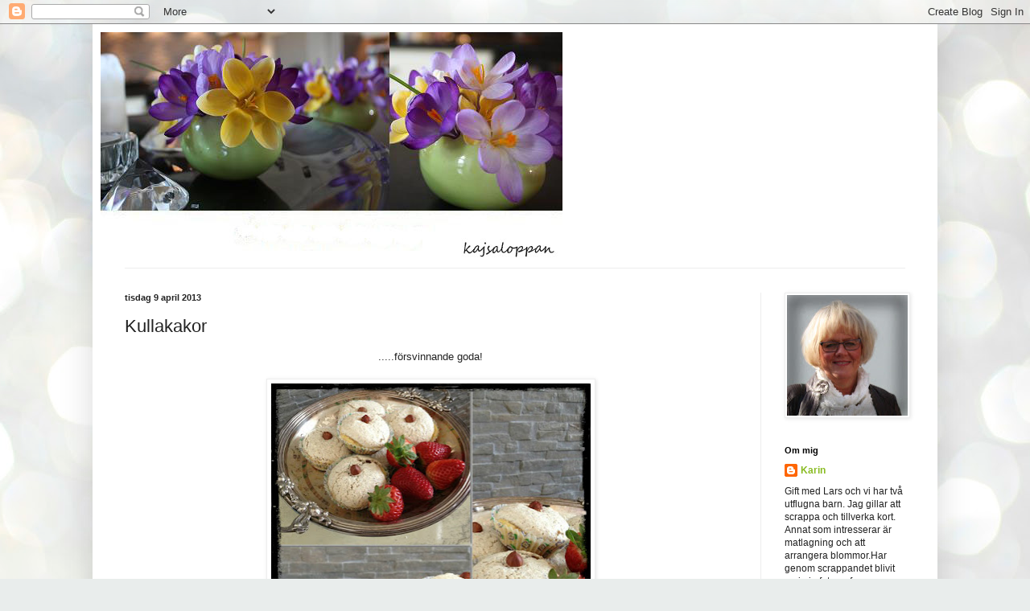

--- FILE ---
content_type: text/html; charset=UTF-8
request_url: https://kajsaloppan.blogspot.com/2013/04/kullakakor.html
body_size: 15124
content:
<!DOCTYPE html>
<html class='v2' dir='ltr' lang='sv-SE'>
<head>
<link href='https://www.blogger.com/static/v1/widgets/335934321-css_bundle_v2.css' rel='stylesheet' type='text/css'/>
<meta content='width=1100' name='viewport'/>
<meta content='text/html; charset=UTF-8' http-equiv='Content-Type'/>
<meta content='blogger' name='generator'/>
<link href='https://kajsaloppan.blogspot.com/favicon.ico' rel='icon' type='image/x-icon'/>
<link href='http://kajsaloppan.blogspot.com/2013/04/kullakakor.html' rel='canonical'/>
<link rel="alternate" type="application/atom+xml" title="Karin - Atom" href="https://kajsaloppan.blogspot.com/feeds/posts/default" />
<link rel="alternate" type="application/rss+xml" title="Karin - RSS" href="https://kajsaloppan.blogspot.com/feeds/posts/default?alt=rss" />
<link rel="service.post" type="application/atom+xml" title="Karin - Atom" href="https://www.blogger.com/feeds/5827456891332590106/posts/default" />

<link rel="alternate" type="application/atom+xml" title="Karin - Atom" href="https://kajsaloppan.blogspot.com/feeds/7183965811845904378/comments/default" />
<!--Can't find substitution for tag [blog.ieCssRetrofitLinks]-->
<link href='https://blogger.googleusercontent.com/img/b/R29vZ2xl/AVvXsEgrC4Y5oGQ32U1vKzILO2OkEA898Zd9gatqiQrXBafETOpuLD-JeM1hlNSO92eBjZJ-CvAvtoR1abLiN778MgWIae6mW5pfbBvrG9fkUtPxyTP2ghj5v-fQafBSeKk8Foy6C49iO-QKUA4/s400/Kullakakor.jpg' rel='image_src'/>
<meta content='http://kajsaloppan.blogspot.com/2013/04/kullakakor.html' property='og:url'/>
<meta content='Kullakakor' property='og:title'/>
<meta content=' .....försvinnande goda!         Plocka fram den gamla nötkvarnen. Här kommer receptet.   Till 20 st behöver du:   Mördeg:   2 hg margarin  ...' property='og:description'/>
<meta content='https://blogger.googleusercontent.com/img/b/R29vZ2xl/AVvXsEgrC4Y5oGQ32U1vKzILO2OkEA898Zd9gatqiQrXBafETOpuLD-JeM1hlNSO92eBjZJ-CvAvtoR1abLiN778MgWIae6mW5pfbBvrG9fkUtPxyTP2ghj5v-fQafBSeKk8Foy6C49iO-QKUA4/w1200-h630-p-k-no-nu/Kullakakor.jpg' property='og:image'/>
<title>Karin: Kullakakor</title>
<style id='page-skin-1' type='text/css'><!--
/*
-----------------------------------------------
Blogger Template Style
Name:     Simple
Designer: Blogger
URL:      www.blogger.com
----------------------------------------------- */
/* Content
----------------------------------------------- */
body {
font: normal normal 12px Arial, Tahoma, Helvetica, FreeSans, sans-serif;
color: #222222;
background: #e9edec url(//themes.googleusercontent.com/image?id=1SBilrALlXIPLRAelrnhYjgFyYa09ZeL8cdktIYuaRwQ3kEvcEX-Xz1NjKkrLjtsPxmc7) repeat fixed top center /* Credit: merrymoonmary (http://www.istockphoto.com/googleimages.php?id=10871280&platform=blogger) */;
padding: 0 40px 40px 40px;
}
html body .region-inner {
min-width: 0;
max-width: 100%;
width: auto;
}
h2 {
font-size: 22px;
}
a:link {
text-decoration:none;
color: #88bb21;
}
a:visited {
text-decoration:none;
color: #888888;
}
a:hover {
text-decoration:underline;
color: #a9ff32;
}
.body-fauxcolumn-outer .fauxcolumn-inner {
background: transparent none repeat scroll top left;
_background-image: none;
}
.body-fauxcolumn-outer .cap-top {
position: absolute;
z-index: 1;
height: 400px;
width: 100%;
}
.body-fauxcolumn-outer .cap-top .cap-left {
width: 100%;
background: transparent none repeat-x scroll top left;
_background-image: none;
}
.content-outer {
-moz-box-shadow: 0 0 40px rgba(0, 0, 0, .15);
-webkit-box-shadow: 0 0 5px rgba(0, 0, 0, .15);
-goog-ms-box-shadow: 0 0 10px #333333;
box-shadow: 0 0 40px rgba(0, 0, 0, .15);
margin-bottom: 1px;
}
.content-inner {
padding: 10px 10px;
}
.content-inner {
background-color: #ffffff;
}
/* Header
----------------------------------------------- */
.header-outer {
background: transparent none repeat-x scroll 0 -400px;
_background-image: none;
}
.Header h1 {
font: normal normal 60px Arial, Tahoma, Helvetica, FreeSans, sans-serif;
color: #99bb32;
text-shadow: -1px -1px 1px rgba(0, 0, 0, .2);
}
.Header h1 a {
color: #99bb32;
}
.Header .description {
font-size: 140%;
color: #777777;
}
.header-inner .Header .titlewrapper {
padding: 22px 30px;
}
.header-inner .Header .descriptionwrapper {
padding: 0 30px;
}
/* Tabs
----------------------------------------------- */
.tabs-inner .section:first-child {
border-top: 1px solid #eeeeee;
}
.tabs-inner .section:first-child ul {
margin-top: -1px;
border-top: 1px solid #eeeeee;
border-left: 0 solid #eeeeee;
border-right: 0 solid #eeeeee;
}
.tabs-inner .widget ul {
background: #f5f5f5 url(https://resources.blogblog.com/blogblog/data/1kt/simple/gradients_light.png) repeat-x scroll 0 -800px;
_background-image: none;
border-bottom: 1px solid #eeeeee;
margin-top: 0;
margin-left: -30px;
margin-right: -30px;
}
.tabs-inner .widget li a {
display: inline-block;
padding: .6em 1em;
font: normal normal 14px Arial, Tahoma, Helvetica, FreeSans, sans-serif;
color: #999999;
border-left: 1px solid #ffffff;
border-right: 1px solid #eeeeee;
}
.tabs-inner .widget li:first-child a {
border-left: none;
}
.tabs-inner .widget li.selected a, .tabs-inner .widget li a:hover {
color: #000000;
background-color: #eeeeee;
text-decoration: none;
}
/* Columns
----------------------------------------------- */
.main-outer {
border-top: 0 solid #eeeeee;
}
.fauxcolumn-left-outer .fauxcolumn-inner {
border-right: 1px solid #eeeeee;
}
.fauxcolumn-right-outer .fauxcolumn-inner {
border-left: 1px solid #eeeeee;
}
/* Headings
----------------------------------------------- */
div.widget > h2,
div.widget h2.title {
margin: 0 0 1em 0;
font: normal bold 11px Arial, Tahoma, Helvetica, FreeSans, sans-serif;
color: #000000;
}
/* Widgets
----------------------------------------------- */
.widget .zippy {
color: #999999;
text-shadow: 2px 2px 1px rgba(0, 0, 0, .1);
}
.widget .popular-posts ul {
list-style: none;
}
/* Posts
----------------------------------------------- */
h2.date-header {
font: normal bold 11px Arial, Tahoma, Helvetica, FreeSans, sans-serif;
}
.date-header span {
background-color: transparent;
color: #222222;
padding: inherit;
letter-spacing: inherit;
margin: inherit;
}
.main-inner {
padding-top: 30px;
padding-bottom: 30px;
}
.main-inner .column-center-inner {
padding: 0 15px;
}
.main-inner .column-center-inner .section {
margin: 0 15px;
}
.post {
margin: 0 0 25px 0;
}
h3.post-title, .comments h4 {
font: normal normal 22px Arial, Tahoma, Helvetica, FreeSans, sans-serif;
margin: .75em 0 0;
}
.post-body {
font-size: 110%;
line-height: 1.4;
position: relative;
}
.post-body img, .post-body .tr-caption-container, .Profile img, .Image img,
.BlogList .item-thumbnail img {
padding: 2px;
background: #ffffff;
border: 1px solid #eeeeee;
-moz-box-shadow: 1px 1px 5px rgba(0, 0, 0, .1);
-webkit-box-shadow: 1px 1px 5px rgba(0, 0, 0, .1);
box-shadow: 1px 1px 5px rgba(0, 0, 0, .1);
}
.post-body img, .post-body .tr-caption-container {
padding: 5px;
}
.post-body .tr-caption-container {
color: #222222;
}
.post-body .tr-caption-container img {
padding: 0;
background: transparent;
border: none;
-moz-box-shadow: 0 0 0 rgba(0, 0, 0, .1);
-webkit-box-shadow: 0 0 0 rgba(0, 0, 0, .1);
box-shadow: 0 0 0 rgba(0, 0, 0, .1);
}
.post-header {
margin: 0 0 1.5em;
line-height: 1.6;
font-size: 90%;
}
.post-footer {
margin: 20px -2px 0;
padding: 5px 10px;
color: #666666;
background-color: #f9f9f9;
border-bottom: 1px solid #eeeeee;
line-height: 1.6;
font-size: 90%;
}
#comments .comment-author {
padding-top: 1.5em;
border-top: 1px solid #eeeeee;
background-position: 0 1.5em;
}
#comments .comment-author:first-child {
padding-top: 0;
border-top: none;
}
.avatar-image-container {
margin: .2em 0 0;
}
#comments .avatar-image-container img {
border: 1px solid #eeeeee;
}
/* Comments
----------------------------------------------- */
.comments .comments-content .icon.blog-author {
background-repeat: no-repeat;
background-image: url([data-uri]);
}
.comments .comments-content .loadmore a {
border-top: 1px solid #999999;
border-bottom: 1px solid #999999;
}
.comments .comment-thread.inline-thread {
background-color: #f9f9f9;
}
.comments .continue {
border-top: 2px solid #999999;
}
/* Accents
---------------------------------------------- */
.section-columns td.columns-cell {
border-left: 1px solid #eeeeee;
}
.blog-pager {
background: transparent none no-repeat scroll top center;
}
.blog-pager-older-link, .home-link,
.blog-pager-newer-link {
background-color: #ffffff;
padding: 5px;
}
.footer-outer {
border-top: 0 dashed #bbbbbb;
}
/* Mobile
----------------------------------------------- */
body.mobile  {
background-size: auto;
}
.mobile .body-fauxcolumn-outer {
background: transparent none repeat scroll top left;
}
.mobile .body-fauxcolumn-outer .cap-top {
background-size: 100% auto;
}
.mobile .content-outer {
-webkit-box-shadow: 0 0 3px rgba(0, 0, 0, .15);
box-shadow: 0 0 3px rgba(0, 0, 0, .15);
}
.mobile .tabs-inner .widget ul {
margin-left: 0;
margin-right: 0;
}
.mobile .post {
margin: 0;
}
.mobile .main-inner .column-center-inner .section {
margin: 0;
}
.mobile .date-header span {
padding: 0.1em 10px;
margin: 0 -10px;
}
.mobile h3.post-title {
margin: 0;
}
.mobile .blog-pager {
background: transparent none no-repeat scroll top center;
}
.mobile .footer-outer {
border-top: none;
}
.mobile .main-inner, .mobile .footer-inner {
background-color: #ffffff;
}
.mobile-index-contents {
color: #222222;
}
.mobile-link-button {
background-color: #88bb21;
}
.mobile-link-button a:link, .mobile-link-button a:visited {
color: #ffffff;
}
.mobile .tabs-inner .section:first-child {
border-top: none;
}
.mobile .tabs-inner .PageList .widget-content {
background-color: #eeeeee;
color: #000000;
border-top: 1px solid #eeeeee;
border-bottom: 1px solid #eeeeee;
}
.mobile .tabs-inner .PageList .widget-content .pagelist-arrow {
border-left: 1px solid #eeeeee;
}

--></style>
<style id='template-skin-1' type='text/css'><!--
body {
min-width: 1050px;
}
.content-outer, .content-fauxcolumn-outer, .region-inner {
min-width: 1050px;
max-width: 1050px;
_width: 1050px;
}
.main-inner .columns {
padding-left: 0;
padding-right: 210px;
}
.main-inner .fauxcolumn-center-outer {
left: 0;
right: 210px;
/* IE6 does not respect left and right together */
_width: expression(this.parentNode.offsetWidth -
parseInt("0") -
parseInt("210px") + 'px');
}
.main-inner .fauxcolumn-left-outer {
width: 0;
}
.main-inner .fauxcolumn-right-outer {
width: 210px;
}
.main-inner .column-left-outer {
width: 0;
right: 100%;
margin-left: -0;
}
.main-inner .column-right-outer {
width: 210px;
margin-right: -210px;
}
#layout {
min-width: 0;
}
#layout .content-outer {
min-width: 0;
width: 800px;
}
#layout .region-inner {
min-width: 0;
width: auto;
}
body#layout div.add_widget {
padding: 8px;
}
body#layout div.add_widget a {
margin-left: 32px;
}
--></style>
<style>
    body {background-image:url(\/\/themes.googleusercontent.com\/image?id=1SBilrALlXIPLRAelrnhYjgFyYa09ZeL8cdktIYuaRwQ3kEvcEX-Xz1NjKkrLjtsPxmc7);}
    
@media (max-width: 200px) { body {background-image:url(\/\/themes.googleusercontent.com\/image?id=1SBilrALlXIPLRAelrnhYjgFyYa09ZeL8cdktIYuaRwQ3kEvcEX-Xz1NjKkrLjtsPxmc7&options=w200);}}
@media (max-width: 400px) and (min-width: 201px) { body {background-image:url(\/\/themes.googleusercontent.com\/image?id=1SBilrALlXIPLRAelrnhYjgFyYa09ZeL8cdktIYuaRwQ3kEvcEX-Xz1NjKkrLjtsPxmc7&options=w400);}}
@media (max-width: 800px) and (min-width: 401px) { body {background-image:url(\/\/themes.googleusercontent.com\/image?id=1SBilrALlXIPLRAelrnhYjgFyYa09ZeL8cdktIYuaRwQ3kEvcEX-Xz1NjKkrLjtsPxmc7&options=w800);}}
@media (max-width: 1200px) and (min-width: 801px) { body {background-image:url(\/\/themes.googleusercontent.com\/image?id=1SBilrALlXIPLRAelrnhYjgFyYa09ZeL8cdktIYuaRwQ3kEvcEX-Xz1NjKkrLjtsPxmc7&options=w1200);}}
/* Last tag covers anything over one higher than the previous max-size cap. */
@media (min-width: 1201px) { body {background-image:url(\/\/themes.googleusercontent.com\/image?id=1SBilrALlXIPLRAelrnhYjgFyYa09ZeL8cdktIYuaRwQ3kEvcEX-Xz1NjKkrLjtsPxmc7&options=w1600);}}
  </style>
<link href='https://www.blogger.com/dyn-css/authorization.css?targetBlogID=5827456891332590106&amp;zx=9ff1bfc8-2c5b-4e8d-92b5-7b88c3696f3e' media='none' onload='if(media!=&#39;all&#39;)media=&#39;all&#39;' rel='stylesheet'/><noscript><link href='https://www.blogger.com/dyn-css/authorization.css?targetBlogID=5827456891332590106&amp;zx=9ff1bfc8-2c5b-4e8d-92b5-7b88c3696f3e' rel='stylesheet'/></noscript>
<meta name='google-adsense-platform-account' content='ca-host-pub-1556223355139109'/>
<meta name='google-adsense-platform-domain' content='blogspot.com'/>

</head>
<body class='loading variant-pale'>
<div class='navbar section' id='navbar' name='Navbar'><div class='widget Navbar' data-version='1' id='Navbar1'><script type="text/javascript">
    function setAttributeOnload(object, attribute, val) {
      if(window.addEventListener) {
        window.addEventListener('load',
          function(){ object[attribute] = val; }, false);
      } else {
        window.attachEvent('onload', function(){ object[attribute] = val; });
      }
    }
  </script>
<div id="navbar-iframe-container"></div>
<script type="text/javascript" src="https://apis.google.com/js/platform.js"></script>
<script type="text/javascript">
      gapi.load("gapi.iframes:gapi.iframes.style.bubble", function() {
        if (gapi.iframes && gapi.iframes.getContext) {
          gapi.iframes.getContext().openChild({
              url: 'https://www.blogger.com/navbar/5827456891332590106?po\x3d7183965811845904378\x26origin\x3dhttps://kajsaloppan.blogspot.com',
              where: document.getElementById("navbar-iframe-container"),
              id: "navbar-iframe"
          });
        }
      });
    </script><script type="text/javascript">
(function() {
var script = document.createElement('script');
script.type = 'text/javascript';
script.src = '//pagead2.googlesyndication.com/pagead/js/google_top_exp.js';
var head = document.getElementsByTagName('head')[0];
if (head) {
head.appendChild(script);
}})();
</script>
</div></div>
<div class='body-fauxcolumns'>
<div class='fauxcolumn-outer body-fauxcolumn-outer'>
<div class='cap-top'>
<div class='cap-left'></div>
<div class='cap-right'></div>
</div>
<div class='fauxborder-left'>
<div class='fauxborder-right'></div>
<div class='fauxcolumn-inner'>
</div>
</div>
<div class='cap-bottom'>
<div class='cap-left'></div>
<div class='cap-right'></div>
</div>
</div>
</div>
<div class='content'>
<div class='content-fauxcolumns'>
<div class='fauxcolumn-outer content-fauxcolumn-outer'>
<div class='cap-top'>
<div class='cap-left'></div>
<div class='cap-right'></div>
</div>
<div class='fauxborder-left'>
<div class='fauxborder-right'></div>
<div class='fauxcolumn-inner'>
</div>
</div>
<div class='cap-bottom'>
<div class='cap-left'></div>
<div class='cap-right'></div>
</div>
</div>
</div>
<div class='content-outer'>
<div class='content-cap-top cap-top'>
<div class='cap-left'></div>
<div class='cap-right'></div>
</div>
<div class='fauxborder-left content-fauxborder-left'>
<div class='fauxborder-right content-fauxborder-right'></div>
<div class='content-inner'>
<header>
<div class='header-outer'>
<div class='header-cap-top cap-top'>
<div class='cap-left'></div>
<div class='cap-right'></div>
</div>
<div class='fauxborder-left header-fauxborder-left'>
<div class='fauxborder-right header-fauxborder-right'></div>
<div class='region-inner header-inner'>
<div class='header section' id='header' name='Rubrik'><div class='widget Header' data-version='1' id='Header1'>
<div id='header-inner'>
<a href='https://kajsaloppan.blogspot.com/' style='display: block'>
<img alt='Karin' height='293px; ' id='Header1_headerimg' src='https://blogger.googleusercontent.com/img/b/R29vZ2xl/AVvXsEieBhk5zflXJxNGsZEEDsX8e3UKo9BA51AfSkXqBhjVc8mqcu0U6ldnkzbGyWkYbTPdACnorgMwkJ0lfV9CxtHwxdYz7swSbRN8b17DYCDqzHXJwa2_UIrvNGFDVeh5RBQnbzhvsA8GZMw/' style='display: block' width='574px; '/>
</a>
</div>
</div></div>
</div>
</div>
<div class='header-cap-bottom cap-bottom'>
<div class='cap-left'></div>
<div class='cap-right'></div>
</div>
</div>
</header>
<div class='tabs-outer'>
<div class='tabs-cap-top cap-top'>
<div class='cap-left'></div>
<div class='cap-right'></div>
</div>
<div class='fauxborder-left tabs-fauxborder-left'>
<div class='fauxborder-right tabs-fauxborder-right'></div>
<div class='region-inner tabs-inner'>
<div class='tabs no-items section' id='crosscol' name='Alla kolumner'></div>
<div class='tabs no-items section' id='crosscol-overflow' name='Cross-Column 2'></div>
</div>
</div>
<div class='tabs-cap-bottom cap-bottom'>
<div class='cap-left'></div>
<div class='cap-right'></div>
</div>
</div>
<div class='main-outer'>
<div class='main-cap-top cap-top'>
<div class='cap-left'></div>
<div class='cap-right'></div>
</div>
<div class='fauxborder-left main-fauxborder-left'>
<div class='fauxborder-right main-fauxborder-right'></div>
<div class='region-inner main-inner'>
<div class='columns fauxcolumns'>
<div class='fauxcolumn-outer fauxcolumn-center-outer'>
<div class='cap-top'>
<div class='cap-left'></div>
<div class='cap-right'></div>
</div>
<div class='fauxborder-left'>
<div class='fauxborder-right'></div>
<div class='fauxcolumn-inner'>
</div>
</div>
<div class='cap-bottom'>
<div class='cap-left'></div>
<div class='cap-right'></div>
</div>
</div>
<div class='fauxcolumn-outer fauxcolumn-left-outer'>
<div class='cap-top'>
<div class='cap-left'></div>
<div class='cap-right'></div>
</div>
<div class='fauxborder-left'>
<div class='fauxborder-right'></div>
<div class='fauxcolumn-inner'>
</div>
</div>
<div class='cap-bottom'>
<div class='cap-left'></div>
<div class='cap-right'></div>
</div>
</div>
<div class='fauxcolumn-outer fauxcolumn-right-outer'>
<div class='cap-top'>
<div class='cap-left'></div>
<div class='cap-right'></div>
</div>
<div class='fauxborder-left'>
<div class='fauxborder-right'></div>
<div class='fauxcolumn-inner'>
</div>
</div>
<div class='cap-bottom'>
<div class='cap-left'></div>
<div class='cap-right'></div>
</div>
</div>
<!-- corrects IE6 width calculation -->
<div class='columns-inner'>
<div class='column-center-outer'>
<div class='column-center-inner'>
<div class='main section' id='main' name='Huvudsektion'><div class='widget Blog' data-version='1' id='Blog1'>
<div class='blog-posts hfeed'>

          <div class="date-outer">
        
<h2 class='date-header'><span>tisdag 9 april 2013</span></h2>

          <div class="date-posts">
        
<div class='post-outer'>
<div class='post hentry uncustomized-post-template' itemprop='blogPost' itemscope='itemscope' itemtype='http://schema.org/BlogPosting'>
<meta content='https://blogger.googleusercontent.com/img/b/R29vZ2xl/AVvXsEgrC4Y5oGQ32U1vKzILO2OkEA898Zd9gatqiQrXBafETOpuLD-JeM1hlNSO92eBjZJ-CvAvtoR1abLiN778MgWIae6mW5pfbBvrG9fkUtPxyTP2ghj5v-fQafBSeKk8Foy6C49iO-QKUA4/s400/Kullakakor.jpg' itemprop='image_url'/>
<meta content='5827456891332590106' itemprop='blogId'/>
<meta content='7183965811845904378' itemprop='postId'/>
<a name='7183965811845904378'></a>
<h3 class='post-title entry-title' itemprop='name'>
Kullakakor
</h3>
<div class='post-header'>
<div class='post-header-line-1'></div>
</div>
<div class='post-body entry-content' id='post-body-7183965811845904378' itemprop='description articleBody'>
<div class="separator" style="clear: both; text-align: center;">
.....försvinnande goda! </div>
<div class="separator" style="clear: both; text-align: center;">
<br /></div>
<div class="separator" style="clear: both; text-align: center;">
<a href="https://blogger.googleusercontent.com/img/b/R29vZ2xl/AVvXsEgrC4Y5oGQ32U1vKzILO2OkEA898Zd9gatqiQrXBafETOpuLD-JeM1hlNSO92eBjZJ-CvAvtoR1abLiN778MgWIae6mW5pfbBvrG9fkUtPxyTP2ghj5v-fQafBSeKk8Foy6C49iO-QKUA4/s1600/Kullakakor.jpg" imageanchor="1" style="margin-left: 1em; margin-right: 1em;"><img border="0" bua="true" height="400" src="https://blogger.googleusercontent.com/img/b/R29vZ2xl/AVvXsEgrC4Y5oGQ32U1vKzILO2OkEA898Zd9gatqiQrXBafETOpuLD-JeM1hlNSO92eBjZJ-CvAvtoR1abLiN778MgWIae6mW5pfbBvrG9fkUtPxyTP2ghj5v-fQafBSeKk8Foy6C49iO-QKUA4/s400/Kullakakor.jpg" width="397" /></a></div>
<div class="separator" style="clear: both; text-align: center;">
<a href="https://blogger.googleusercontent.com/img/b/R29vZ2xl/AVvXsEiHnKqs6x4KNYhXeUtqqx4ZcsWYSabVo40_RdwVUJj2khfrJtuxPnxPGjf-Vf65PPUL8JVClr03ZOtEvNYXbWjZbtRYy5f5sOb-P5SYEYbLn3oong8nZkOkttkI6sR8xSa4pZE7anxNDtI/s1600/IMG_1107.jpg" imageanchor="1" style="margin-left: 1em; margin-right: 1em;"><img border="0" bua="true" height="400" src="https://blogger.googleusercontent.com/img/b/R29vZ2xl/AVvXsEiHnKqs6x4KNYhXeUtqqx4ZcsWYSabVo40_RdwVUJj2khfrJtuxPnxPGjf-Vf65PPUL8JVClr03ZOtEvNYXbWjZbtRYy5f5sOb-P5SYEYbLn3oong8nZkOkttkI6sR8xSa4pZE7anxNDtI/s400/IMG_1107.jpg" width="400" /></a></div>
<div style="text-align: center;">
Plocka fram den gamla nötkvarnen. Här kommer receptet.</div>
<div style="text-align: center;">
Till 20 st behöver du:</div>
<div style="text-align: center;">
Mördeg:</div>
<div style="text-align: center;">
2 hg margarin</div>
<div style="text-align: center;">
2 tsk vaniljsocker</div>
<div style="text-align: center;">
2 äggulor</div>
<div style="text-align: center;">
1,5 dl socker</div>
<div style="text-align: center;">
4 dl vetemjöl</div>
<div style="text-align: center;">
<br /></div>
<div style="text-align: center;">
Maräng:</div>
<div style="text-align: center;">
2 äggvitor</div>
<div style="text-align: center;">
2 dl socker</div>
<div style="text-align: center;">
1 hg nötkärnor</div>
<div style="text-align: center;">
<br /></div>
<div style="text-align: center;">
Ugn: 150&#176;</div>
<div style="text-align: center;">
<br /></div>
<div style="text-align: center;">
Arbeta ihop alla ingredienserna till en deg som formas till en rulle.</div>
<div style="text-align: center;">
Skär rullen i 20 bitar och lägg i pappersformar. </div>
<div style="text-align: center;">
Vispa äggvitor och socker till en fast marängsmet.</div>
<div style="text-align: center;">
&nbsp;Blanda ner de malda nötterna och klicka smeten ovanpå degen.</div>
<div style="text-align: center;">
&nbsp;Garnera med en nöt på varje kaka.</div>
<div style="text-align: center;">
Grädda mitt i ugnen 30-40 minuter.</div>
<div style='clear: both;'></div>
</div>
<div class='post-footer'>
<div class='post-footer-line post-footer-line-1'>
<span class='post-author vcard'>
Upplagd av
<span class='fn' itemprop='author' itemscope='itemscope' itemtype='http://schema.org/Person'>
<meta content='https://www.blogger.com/profile/12151643642038829035' itemprop='url'/>
<a class='g-profile' href='https://www.blogger.com/profile/12151643642038829035' rel='author' title='author profile'>
<span itemprop='name'>Karin</span>
</a>
</span>
</span>
<span class='post-timestamp'>
kl.
<meta content='http://kajsaloppan.blogspot.com/2013/04/kullakakor.html' itemprop='url'/>
<a class='timestamp-link' href='https://kajsaloppan.blogspot.com/2013/04/kullakakor.html' rel='bookmark' title='permanent link'><abbr class='published' itemprop='datePublished' title='2013-04-09T21:45:00+02:00'>21:45</abbr></a>
</span>
<span class='post-comment-link'>
</span>
<span class='post-icons'>
<span class='item-control blog-admin pid-138641363'>
<a href='https://www.blogger.com/post-edit.g?blogID=5827456891332590106&postID=7183965811845904378&from=pencil' title='Redigera inlägg'>
<img alt='' class='icon-action' height='18' src='https://resources.blogblog.com/img/icon18_edit_allbkg.gif' width='18'/>
</a>
</span>
</span>
<div class='post-share-buttons goog-inline-block'>
</div>
</div>
<div class='post-footer-line post-footer-line-2'>
<span class='post-labels'>
Etiketter:
<a href='https://kajsaloppan.blogspot.com/search/label/Foto' rel='tag'>Foto</a>,
<a href='https://kajsaloppan.blogspot.com/search/label/Recept' rel='tag'>Recept</a>
</span>
</div>
<div class='post-footer-line post-footer-line-3'>
<span class='post-location'>
</span>
</div>
</div>
</div>
<div class='comments' id='comments'>
<a name='comments'></a>
<h4>8 kommentarer:</h4>
<div id='Blog1_comments-block-wrapper'>
<dl class='avatar-comment-indent' id='comments-block'>
<dt class='comment-author ' id='c4876653298219431270'>
<a name='c4876653298219431270'></a>
<div class="avatar-image-container vcard"><span dir="ltr"><a href="https://www.blogger.com/profile/16634500921871098398" target="" rel="nofollow" onclick="" class="avatar-hovercard" id="av-4876653298219431270-16634500921871098398"><img src="https://resources.blogblog.com/img/blank.gif" width="35" height="35" class="delayLoad" style="display: none;" longdesc="//blogger.googleusercontent.com/img/b/R29vZ2xl/AVvXsEh5Gq6aaimUTRa6C8T-u3vLElOfMpxynwnaA0KWx_RnxDhFw42blSNF-hMAWmuTosQlqiBe1HRRn-QgWaZCrHpNEKzeDUwb-XNj8VmBsbkVPCBwHQGeEzICeE3h6IK_qA/s45-c/002.JPG" alt="" title="Elzie">

<noscript><img src="//blogger.googleusercontent.com/img/b/R29vZ2xl/AVvXsEh5Gq6aaimUTRa6C8T-u3vLElOfMpxynwnaA0KWx_RnxDhFw42blSNF-hMAWmuTosQlqiBe1HRRn-QgWaZCrHpNEKzeDUwb-XNj8VmBsbkVPCBwHQGeEzICeE3h6IK_qA/s45-c/002.JPG" width="35" height="35" class="photo" alt=""></noscript></a></span></div>
<a href='https://www.blogger.com/profile/16634500921871098398' rel='nofollow'>Elzie</a>
sa...
</dt>
<dd class='comment-body' id='Blog1_cmt-4876653298219431270'>
<p>
Dom såg verkligen goda ut. Det receptet måste testas.<br />Ha en fin onsdag.<br />Kram Elzie
</p>
</dd>
<dd class='comment-footer'>
<span class='comment-timestamp'>
<a href='https://kajsaloppan.blogspot.com/2013/04/kullakakor.html?showComment=1365538351737#c4876653298219431270' title='comment permalink'>
9 april 2013 kl. 22:12
</a>
<span class='item-control blog-admin pid-1789117779'>
<a class='comment-delete' href='https://www.blogger.com/comment/delete/5827456891332590106/4876653298219431270' title='Ta bort kommentar'>
<img src='https://resources.blogblog.com/img/icon_delete13.gif'/>
</a>
</span>
</span>
</dd>
<dt class='comment-author ' id='c1321865150546218071'>
<a name='c1321865150546218071'></a>
<div class="avatar-image-container avatar-stock"><span dir="ltr"><img src="//resources.blogblog.com/img/blank.gif" width="35" height="35" alt="" title="Anonym">

</span></div>
Anonym
sa...
</dt>
<dd class='comment-body' id='Blog1_cmt-1321865150546218071'>
<p>
Mmmm...kom just till att tänka på hur gudomligt goda de var...&#10084;<br /><br />Kram<br />Jea
</p>
</dd>
<dd class='comment-footer'>
<span class='comment-timestamp'>
<a href='https://kajsaloppan.blogspot.com/2013/04/kullakakor.html?showComment=1365544142215#c1321865150546218071' title='comment permalink'>
9 april 2013 kl. 23:49
</a>
<span class='item-control blog-admin pid-1025381802'>
<a class='comment-delete' href='https://www.blogger.com/comment/delete/5827456891332590106/1321865150546218071' title='Ta bort kommentar'>
<img src='https://resources.blogblog.com/img/icon_delete13.gif'/>
</a>
</span>
</span>
</dd>
<dt class='comment-author ' id='c2305841988384193090'>
<a name='c2305841988384193090'></a>
<div class="avatar-image-container vcard"><span dir="ltr"><a href="https://www.blogger.com/profile/07321179787462857773" target="" rel="nofollow" onclick="" class="avatar-hovercard" id="av-2305841988384193090-07321179787462857773"><img src="https://resources.blogblog.com/img/blank.gif" width="35" height="35" class="delayLoad" style="display: none;" longdesc="//blogger.googleusercontent.com/img/b/R29vZ2xl/AVvXsEjynV3Yjrup2MAXaRue1Iv1PdJdbwohkhrZKhUeQq2LShYxB12xrpQ6T5uaEdmNdp2a5RKSzzNXQOMyXpu3FZ8Un-tG-RlHIQLRwD577LIahpCGq5ctl0ptAiEwD9bQiiE/s45-c/blogg.jpg" alt="" title="Elisabet">

<noscript><img src="//blogger.googleusercontent.com/img/b/R29vZ2xl/AVvXsEjynV3Yjrup2MAXaRue1Iv1PdJdbwohkhrZKhUeQq2LShYxB12xrpQ6T5uaEdmNdp2a5RKSzzNXQOMyXpu3FZ8Un-tG-RlHIQLRwD577LIahpCGq5ctl0ptAiEwD9bQiiE/s45-c/blogg.jpg" width="35" height="35" class="photo" alt=""></noscript></a></span></div>
<a href='https://www.blogger.com/profile/07321179787462857773' rel='nofollow'>Elisabet</a>
sa...
</dt>
<dd class='comment-body' id='Blog1_cmt-2305841988384193090'>
<p>
Ser riktigt läckra ut! Vackra foton har du tagit också.<br /><br />Kram.
</p>
</dd>
<dd class='comment-footer'>
<span class='comment-timestamp'>
<a href='https://kajsaloppan.blogspot.com/2013/04/kullakakor.html?showComment=1365683567694#c2305841988384193090' title='comment permalink'>
11 april 2013 kl. 14:32
</a>
<span class='item-control blog-admin pid-27838565'>
<a class='comment-delete' href='https://www.blogger.com/comment/delete/5827456891332590106/2305841988384193090' title='Ta bort kommentar'>
<img src='https://resources.blogblog.com/img/icon_delete13.gif'/>
</a>
</span>
</span>
</dd>
<dt class='comment-author ' id='c3246764214485669622'>
<a name='c3246764214485669622'></a>
<div class="avatar-image-container avatar-stock"><span dir="ltr"><img src="//resources.blogblog.com/img/blank.gif" width="35" height="35" alt="" title="Anonym">

</span></div>
Anonym
sa...
</dt>
<dd class='comment-body' id='Blog1_cmt-3246764214485669622'>
<span class='deleted-comment'>Den här kommentaren har tagits bort av bloggadministratören.</span>
</dd>
<dd class='comment-footer'>
<span class='comment-timestamp'>
<a href='https://kajsaloppan.blogspot.com/2013/04/kullakakor.html?showComment=1365714230130#c3246764214485669622' title='comment permalink'>
11 april 2013 kl. 23:03
</a>
<span class='item-control blog-admin '>
<a class='comment-delete' href='https://www.blogger.com/comment/delete/5827456891332590106/3246764214485669622' title='Ta bort kommentar'>
<img src='https://resources.blogblog.com/img/icon_delete13.gif'/>
</a>
</span>
</span>
</dd>
<dt class='comment-author ' id='c875014950861393117'>
<a name='c875014950861393117'></a>
<div class="avatar-image-container avatar-stock"><span dir="ltr"><a href="http://ninascrapbooking.blogspot.se/" target="" rel="nofollow" onclick=""><img src="//resources.blogblog.com/img/blank.gif" width="35" height="35" alt="" title="Nina">

</a></span></div>
<a href='http://ninascrapbooking.blogspot.se/' rel='nofollow'>Nina</a>
sa...
</dt>
<dd class='comment-body' id='Blog1_cmt-875014950861393117'>
<p>
Vad gott det ser ut. Ha det så bra. Kram Nina
</p>
</dd>
<dd class='comment-footer'>
<span class='comment-timestamp'>
<a href='https://kajsaloppan.blogspot.com/2013/04/kullakakor.html?showComment=1365955401505#c875014950861393117' title='comment permalink'>
14 april 2013 kl. 18:03
</a>
<span class='item-control blog-admin pid-1025381802'>
<a class='comment-delete' href='https://www.blogger.com/comment/delete/5827456891332590106/875014950861393117' title='Ta bort kommentar'>
<img src='https://resources.blogblog.com/img/icon_delete13.gif'/>
</a>
</span>
</span>
</dd>
<dt class='comment-author ' id='c334959352422215366'>
<a name='c334959352422215366'></a>
<div class="avatar-image-container avatar-stock"><span dir="ltr"><a href="http://gurkiss.com/scrapbooking" target="" rel="nofollow" onclick=""><img src="//resources.blogblog.com/img/blank.gif" width="35" height="35" alt="" title="Gurkiss">

</a></span></div>
<a href='http://gurkiss.com/scrapbooking' rel='nofollow'>Gurkiss</a>
sa...
</dt>
<dd class='comment-body' id='Blog1_cmt-334959352422215366'>
<p>
Mmmm mums det där låter himla gott det måste jag prova nån dag :)<br /><br />Ha de gott.<br />Kram Gurkiss
</p>
</dd>
<dd class='comment-footer'>
<span class='comment-timestamp'>
<a href='https://kajsaloppan.blogspot.com/2013/04/kullakakor.html?showComment=1365960421482#c334959352422215366' title='comment permalink'>
14 april 2013 kl. 19:27
</a>
<span class='item-control blog-admin pid-1025381802'>
<a class='comment-delete' href='https://www.blogger.com/comment/delete/5827456891332590106/334959352422215366' title='Ta bort kommentar'>
<img src='https://resources.blogblog.com/img/icon_delete13.gif'/>
</a>
</span>
</span>
</dd>
<dt class='comment-author ' id='c1035434968818960541'>
<a name='c1035434968818960541'></a>
<div class="avatar-image-container avatar-stock"><span dir="ltr"><a href="http://filipendula.blogg.se" target="" rel="nofollow" onclick=""><img src="//resources.blogblog.com/img/blank.gif" width="35" height="35" alt="" title="Anna Filipendula Rudbeckia">

</a></span></div>
<a href='http://filipendula.blogg.se' rel='nofollow'>Anna Filipendula Rudbeckia</a>
sa...
</dt>
<dd class='comment-body' id='Blog1_cmt-1035434968818960541'>
<p>
Vilken tur att jag själv är ett litet nöt..eftersom jag bara kan äta dessa cookiesar med ögonen..vilket är mer än nog..<br /><br />Dina bilder är makalöst mumsiga!!<br /><br />Kvarnar är väldigt fotovänliga, de gör sig fint på bild. Särskilt när Karin finns som regissör. 
</p>
</dd>
<dd class='comment-footer'>
<span class='comment-timestamp'>
<a href='https://kajsaloppan.blogspot.com/2013/04/kullakakor.html?showComment=1365968318566#c1035434968818960541' title='comment permalink'>
14 april 2013 kl. 21:38
</a>
<span class='item-control blog-admin pid-1025381802'>
<a class='comment-delete' href='https://www.blogger.com/comment/delete/5827456891332590106/1035434968818960541' title='Ta bort kommentar'>
<img src='https://resources.blogblog.com/img/icon_delete13.gif'/>
</a>
</span>
</span>
</dd>
<dt class='comment-author ' id='c3525537508925235614'>
<a name='c3525537508925235614'></a>
<div class="avatar-image-container vcard"><span dir="ltr"><a href="https://www.blogger.com/profile/10546439553014517900" target="" rel="nofollow" onclick="" class="avatar-hovercard" id="av-3525537508925235614-10546439553014517900"><img src="https://resources.blogblog.com/img/blank.gif" width="35" height="35" class="delayLoad" style="display: none;" longdesc="//blogger.googleusercontent.com/img/b/R29vZ2xl/AVvXsEhigr7LbcR1nHEnxEq4Uc5hVTV-9_tR4vLjESczDJCl_QJq0ttNzfRG0ZOH9OGmA2vOnyUDkdtuW6X35wjEb01aHKaC0rxleuViAoDcdvuzZTSWoWLCPWTHp5uY2i7aoRg/s45-c/305502_10150850533038756_724763755_9476629_644314942_n_20120513_.jpg" alt="" title="Katarina">

<noscript><img src="//blogger.googleusercontent.com/img/b/R29vZ2xl/AVvXsEhigr7LbcR1nHEnxEq4Uc5hVTV-9_tR4vLjESczDJCl_QJq0ttNzfRG0ZOH9OGmA2vOnyUDkdtuW6X35wjEb01aHKaC0rxleuViAoDcdvuzZTSWoWLCPWTHp5uY2i7aoRg/s45-c/305502_10150850533038756_724763755_9476629_644314942_n_20120513_.jpg" width="35" height="35" class="photo" alt=""></noscript></a></span></div>
<a href='https://www.blogger.com/profile/10546439553014517900' rel='nofollow'>Katarina</a>
sa...
</dt>
<dd class='comment-body' id='Blog1_cmt-3525537508925235614'>
<p>
Ser underbart goda ut. Kram Katarina
</p>
</dd>
<dd class='comment-footer'>
<span class='comment-timestamp'>
<a href='https://kajsaloppan.blogspot.com/2013/04/kullakakor.html?showComment=1366079204426#c3525537508925235614' title='comment permalink'>
16 april 2013 kl. 04:26
</a>
<span class='item-control blog-admin pid-969723024'>
<a class='comment-delete' href='https://www.blogger.com/comment/delete/5827456891332590106/3525537508925235614' title='Ta bort kommentar'>
<img src='https://resources.blogblog.com/img/icon_delete13.gif'/>
</a>
</span>
</span>
</dd>
</dl>
</div>
<p class='comment-footer'>
<a href='https://www.blogger.com/comment/fullpage/post/5827456891332590106/7183965811845904378' onclick=''>Skicka en kommentar</a>
</p>
</div>
</div>

        </div></div>
      
</div>
<div class='blog-pager' id='blog-pager'>
<span id='blog-pager-newer-link'>
<a class='blog-pager-newer-link' href='https://kajsaloppan.blogspot.com/2013/04/langtar-efter-solen.html' id='Blog1_blog-pager-newer-link' title='Senaste inlägg'>Senaste inlägg</a>
</span>
<span id='blog-pager-older-link'>
<a class='blog-pager-older-link' href='https://kajsaloppan.blogspot.com/2013/04/blommor-loppis.html' id='Blog1_blog-pager-older-link' title='Äldre inlägg'>Äldre inlägg</a>
</span>
<a class='home-link' href='https://kajsaloppan.blogspot.com/'>Startsida</a>
</div>
<div class='clear'></div>
<div class='post-feeds'>
<div class='feed-links'>
Prenumerera på:
<a class='feed-link' href='https://kajsaloppan.blogspot.com/feeds/7183965811845904378/comments/default' target='_blank' type='application/atom+xml'>Kommentarer till inlägget (Atom)</a>
</div>
</div>
</div></div>
</div>
</div>
<div class='column-left-outer'>
<div class='column-left-inner'>
<aside>
</aside>
</div>
</div>
<div class='column-right-outer'>
<div class='column-right-inner'>
<aside>
<div class='sidebar section' id='sidebar-right-1'><div class='widget Image' data-version='1' id='Image1'>
<div class='widget-content'>
<a href='http:/'>
<img alt='' height='150' id='Image1_img' src='https://blogger.googleusercontent.com/img/b/R29vZ2xl/AVvXsEgZ5McKOR6O1weDX91UdAgZaOk1chgUB04Cdf36De6jIv66-gK6pnxI__RvgPQxoTbs7IxRCPd93bYxCunyA-g7n2cpXDK6QGAM65Dl8cfj8hnbohhijwzP78_IjgUMxUgJTocdoLpU9hs/s150/Karin.jpg' width='150'/>
</a>
<br/>
</div>
<div class='clear'></div>
</div><div class='widget Profile' data-version='1' id='Profile1'>
<h2>Om mig</h2>
<div class='widget-content'>
<dl class='profile-datablock'>
<dt class='profile-data'>
<a class='profile-name-link g-profile' href='https://www.blogger.com/profile/12151643642038829035' rel='author' style='background-image: url(//www.blogger.com/img/logo-16.png);'>
Karin
</a>
</dt>
<dd class='profile-textblock'>Gift med Lars och vi har två utflugna barn. Jag gillar att scrappa och tillverka kort. Annat som intresserar är matlagning och att arrangera blommor.Har genom scrappandet blivit en ivrig fotograf som fotograferar det mesta.</dd>
</dl>
<a class='profile-link' href='https://www.blogger.com/profile/12151643642038829035' rel='author'>Visa hela min profil</a>
<div class='clear'></div>
</div>
</div><div class='widget Image' data-version='1' id='Image15'>
<h2>Vinet öppnar hjärtat</h2>
<div class='widget-content'>
<img alt='Vinet öppnar hjärtat' height='200' id='Image15_img' src='https://blogger.googleusercontent.com/img/b/R29vZ2xl/AVvXsEgHce5KP4lP5zLdLZll8lDDndj-GmpgjTHy5f5LEwn8WSFZdcFVmkS-S7-dnsuh932jl1leOquNhBy10jCgyi5KNfjiJnhS5SoOEvlBy_VERf-FUdTFpDQo57qvYPKKDj2ydmtqYTBoUdE/s200/Flaska+tovat+hj%25C3%25A4rta+1.jpg' width='133'/>
<br/>
</div>
<div class='clear'></div>
</div><div class='widget Image' data-version='1' id='Image20'>
<h2>Tovade hjärtan</h2>
<div class='widget-content'>
<img alt='Tovade hjärtan' height='200' id='Image20_img' src='https://blogger.googleusercontent.com/img/b/R29vZ2xl/AVvXsEhI5w4uablBQYttUPvjvGfUJEtUw299XhKKlbl1ibE9ZA5kUEWp0lD4ALPyHN47jrJxx3HfF6lAF3A700N5yMmnbbiNtDLQyPZRITYuGDYMGQHIogyfC2G8VdSiVzHMBBpQ4rRBkrYg8DY/s200/Tovade+hj%25C3%25A4rtan+3.jpg' width='133'/>
<br/>
</div>
<div class='clear'></div>
</div><div class='widget Image' data-version='1' id='Image8'>
<h2>Sigge och Frasse</h2>
<div class='widget-content'>
<img alt='Sigge och Frasse' height='208' id='Image8_img' src='https://blogger.googleusercontent.com/img/b/R29vZ2xl/AVvXsEiAt-DOLCCclHOgHLHSUE0OyudDrBZ8LwFszbapernveeuKG5xDMzNX7LWiGcNHP9ac3EA5FQ5Cu7ysOZPIapKdLfz3Pfel2RioZv5x45QqFMj1HebEKefPGqfVmnCW5XNlEfSJv25eLm0/s250/Spinner+1.jpg' width='250'/>
<br/>
</div>
<div class='clear'></div>
</div><div class='widget Image' data-version='1' id='Image12'>
<h2>Kompisar</h2>
<div class='widget-content'>
<img alt='Kompisar' height='167' id='Image12_img' src='https://blogger.googleusercontent.com/img/b/R29vZ2xl/AVvXsEhVu2-e1xXxAs4gRnNW4Js9pmucDY4jGmEExhOzVAbdXBBcOq7HFl-Rq6L4s7k7PNLwQwmDUjySucoTTIACaA6TjUF_8eHGZN47UT7Suks1KbBPH2On8Qlh4Q3oA_c3xrplo4ug7aOo-IE/s250/IMG_7318.JPG' width='250'/>
<br/>
<span class='caption'>Buffie och Sigge</span>
</div>
<div class='clear'></div>
</div><div class='widget Label' data-version='1' id='Label1'>
<h2>Etiketter</h2>
<div class='widget-content list-label-widget-content'>
<ul>
<li>
<a dir='ltr' href='https://kajsaloppan.blogspot.com/search/label/Art%20collage'>Art collage</a>
<span dir='ltr'>(3)</span>
</li>
<li>
<a dir='ltr' href='https://kajsaloppan.blogspot.com/search/label/Dubai'>Dubai</a>
<span dir='ltr'>(19)</span>
</li>
<li>
<a dir='ltr' href='https://kajsaloppan.blogspot.com/search/label/Foto'>Foto</a>
<span dir='ltr'>(138)</span>
</li>
<li>
<a dir='ltr' href='https://kajsaloppan.blogspot.com/search/label/F%C3%B6nster'>Fönster</a>
<span dir='ltr'>(68)</span>
</li>
<li>
<a dir='ltr' href='https://kajsaloppan.blogspot.com/search/label/Inreda%20och%20duka'>Inreda och duka</a>
<span dir='ltr'>(42)</span>
</li>
<li>
<a dir='ltr' href='https://kajsaloppan.blogspot.com/search/label/Jul'>Jul</a>
<span dir='ltr'>(38)</span>
</li>
<li>
<a dir='ltr' href='https://kajsaloppan.blogspot.com/search/label/Katter'>Katter</a>
<span dir='ltr'>(1)</span>
</li>
<li>
<a dir='ltr' href='https://kajsaloppan.blogspot.com/search/label/Kortmakeri'>Kortmakeri</a>
<span dir='ltr'>(99)</span>
</li>
<li>
<a dir='ltr' href='https://kajsaloppan.blogspot.com/search/label/K%C3%B6penhamn'>Köpenhamn</a>
<span dir='ltr'>(3)</span>
</li>
<li>
<a dir='ltr' href='https://kajsaloppan.blogspot.com/search/label/Layouter'>Layouter</a>
<span dir='ltr'>(44)</span>
</li>
<li>
<a dir='ltr' href='https://kajsaloppan.blogspot.com/search/label/Mallorca'>Mallorca</a>
<span dir='ltr'>(20)</span>
</li>
<li>
<a dir='ltr' href='https://kajsaloppan.blogspot.com/search/label/Pyssel'>Pyssel</a>
<span dir='ltr'>(27)</span>
</li>
<li>
<a dir='ltr' href='https://kajsaloppan.blogspot.com/search/label/P%C3%A5sk'>Påsk</a>
<span dir='ltr'>(8)</span>
</li>
<li>
<a dir='ltr' href='https://kajsaloppan.blogspot.com/search/label/Ras%20al%20Khaimah'>Ras al Khaimah</a>
<span dir='ltr'>(2)</span>
</li>
<li>
<a dir='ltr' href='https://kajsaloppan.blogspot.com/search/label/Recept'>Recept</a>
<span dir='ltr'>(5)</span>
</li>
<li>
<a dir='ltr' href='https://kajsaloppan.blogspot.com/search/label/Rom'>Rom</a>
<span dir='ltr'>(19)</span>
</li>
<li>
<a dir='ltr' href='https://kajsaloppan.blogspot.com/search/label/Scrappat'>Scrappat</a>
<span dir='ltr'>(55)</span>
</li>
<li>
<a dir='ltr' href='https://kajsaloppan.blogspot.com/search/label/Tekniker'>Tekniker</a>
<span dir='ltr'>(6)</span>
</li>
<li>
<a dir='ltr' href='https://kajsaloppan.blogspot.com/search/label/Trysil'>Trysil</a>
<span dir='ltr'>(3)</span>
</li>
<li>
<a dir='ltr' href='https://kajsaloppan.blogspot.com/search/label/Vin'>Vin</a>
<span dir='ltr'>(4)</span>
</li>
</ul>
<div class='clear'></div>
</div>
</div><div class='widget LinkList' data-version='1' id='LinkList2'>
<h2>Mitt galleri</h2>
<div class='widget-content'>
<ul>
<li><a href="//picasaweb.google.com/kajsaloppan">kajsaloppan</a></li>
</ul>
<div class='clear'></div>
</div>
</div><div class='widget LinkList' data-version='1' id='LinkList3'>
<h2>Designer hos</h2>
<div class='widget-content'>
<ul>
<li><a href='http://gummiapan.com/'>Gummiapan</a></li>
<li><a href='http://soderslatts.se/'>Söderslätts Bok & Papper</a></li>
<li><a href='http://www.annbris.se/'>AnnBris scrapbooking</a></li>
</ul>
<div class='clear'></div>
</div>
</div><div class='widget Image' data-version='1' id='Image2'>
<h2>Skissedilla #100</h2>
<div class='widget-content'>
<a href='http://skissedilla.blogspot.com/2011/03/7-jubileums-vinnere.html'>
<img alt='Skissedilla #100' height='81' id='Image2_img' src='https://blogger.googleusercontent.com/img/b/R29vZ2xl/AVvXsEhpIE31nDl9-eK7czq-k31G0gomtqxRv1nSgxMfGRvWduhm7SNXK7GzPeOWkRjIpi7MGAZlOZWSjCiOVDQ2FhXVHm4vY4rrIFMD_tEZnvhaigVn_h5wp96TZCWsCDCblCwfyk6ro2Qatsw/s250/vinner-banner.jpg' width='200'/>
</a>
<br/>
<span class='caption'>Klicka på bilden för att komma direkt till inlägget</span>
</div>
<div class='clear'></div>
</div><div class='widget Image' data-version='1' id='Image5'>
<h2>Skissedilla #81</h2>
<div class='widget-content'>
<a href='http://skissedilla.blogspot.com/2010/10/dilla-dilla-skissedilla.html'>
<img alt='Skissedilla #81' height='40' id='Image5_img' src='//1.bp.blogspot.com/_7TjBKnplCmc/TMBrE-RT2yI/AAAAAAAAFTk/CSOrkv10_oM/S350/VINNER+DILLA+2010%5B1%5D.jpg' width='150'/>
</a>
<br/>
<span class='caption'>Klicka på bilden för att komma direkt till inlägget</span>
</div>
<div class='clear'></div>
</div><div class='widget LinkList' data-version='1' id='LinkList1'>
<h2>Min bloggrunda</h2>
<div class='widget-content'>
<ul>
<li><a href='http://filipendula.blogg.se/'>Anna</a></li>
<li><a href='http://endagmedannika.blogspot.com/'>Annika</a></li>
<li><a href='http://emisen.blogspot.com/'>Emma</a></li>
<li><a href='http://kortnilla.blogg.se/'>Gunilla</a></li>
<li><a href='http://scrapika.blogspot.com/'>Ika</a></li>
<li><a href='http://barajea.blogspot.com/'>Jeanette</a></li>
<li><a href='http://joggemia.wordpress.com/'>Joggemia</a></li>
<li><a href='http://favvis.blogspot.com/'>Maria</a></li>
<li><a href='http://mettka.blogg.se/'>Mette</a></li>
<li><a href='http://petraso.blogspot.com/'>Petra</a></li>
<li><a href='http://skissedilla.blogspot.com/'>Skissedilla</a></li>
<li><a href='http://snuffehar.blogspot.com/'>Susanne H</a></li>
<li><a href='http://swescrapbook.blogg.se/'>Swescrapbook</a></li>
<li><a href='http://susannehultman.se/'>Veckans fönster</a></li>
<li><a href='http://www.veckansskiss.blogg.se/'>Veckans skiss</a></li>
<li><a href='http://angel60.blogspot.com/'>Ängel60</a></li>
</ul>
<div class='clear'></div>
</div>
</div><div class='widget BlogArchive' data-version='1' id='BlogArchive1'>
<h2>Bloggarkiv</h2>
<div class='widget-content'>
<div id='ArchiveList'>
<div id='BlogArchive1_ArchiveList'>
<ul class='hierarchy'>
<li class='archivedate collapsed'>
<a class='toggle' href='javascript:void(0)'>
<span class='zippy'>

        &#9658;&#160;
      
</span>
</a>
<a class='post-count-link' href='https://kajsaloppan.blogspot.com/2015/'>
2015
</a>
<span class='post-count' dir='ltr'>(1)</span>
<ul class='hierarchy'>
<li class='archivedate collapsed'>
<a class='toggle' href='javascript:void(0)'>
<span class='zippy'>

        &#9658;&#160;
      
</span>
</a>
<a class='post-count-link' href='https://kajsaloppan.blogspot.com/2015/05/'>
maj
</a>
<span class='post-count' dir='ltr'>(1)</span>
</li>
</ul>
</li>
</ul>
<ul class='hierarchy'>
<li class='archivedate expanded'>
<a class='toggle' href='javascript:void(0)'>
<span class='zippy toggle-open'>

        &#9660;&#160;
      
</span>
</a>
<a class='post-count-link' href='https://kajsaloppan.blogspot.com/2013/'>
2013
</a>
<span class='post-count' dir='ltr'>(44)</span>
<ul class='hierarchy'>
<li class='archivedate collapsed'>
<a class='toggle' href='javascript:void(0)'>
<span class='zippy'>

        &#9658;&#160;
      
</span>
</a>
<a class='post-count-link' href='https://kajsaloppan.blogspot.com/2013/06/'>
juni
</a>
<span class='post-count' dir='ltr'>(1)</span>
</li>
</ul>
<ul class='hierarchy'>
<li class='archivedate collapsed'>
<a class='toggle' href='javascript:void(0)'>
<span class='zippy'>

        &#9658;&#160;
      
</span>
</a>
<a class='post-count-link' href='https://kajsaloppan.blogspot.com/2013/05/'>
maj
</a>
<span class='post-count' dir='ltr'>(8)</span>
</li>
</ul>
<ul class='hierarchy'>
<li class='archivedate expanded'>
<a class='toggle' href='javascript:void(0)'>
<span class='zippy toggle-open'>

        &#9660;&#160;
      
</span>
</a>
<a class='post-count-link' href='https://kajsaloppan.blogspot.com/2013/04/'>
april
</a>
<span class='post-count' dir='ltr'>(10)</span>
<ul class='posts'>
<li><a href='https://kajsaloppan.blogspot.com/2013/04/texture-paste.html'>Texture paste</a></li>
<li><a href='https://kajsaloppan.blogspot.com/2013/04/varutflykt-till-mor-agustas-garage.html'>Vårutflykt till Mor Agustas garage</a></li>
<li><a href='https://kajsaloppan.blogspot.com/2013/04/insekter-blommor-och-annat.html'>Insekter, blommor och annat</a></li>
<li><a href='https://kajsaloppan.blogspot.com/2013/04/veckans-fonster-bevakat.html'>Veckans fönster: Bevakat</a></li>
<li><a href='https://kajsaloppan.blogspot.com/2013/04/langtar-efter-solen.html'>Längtar efter solen!</a></li>
<li><a href='https://kajsaloppan.blogspot.com/2013/04/kullakakor.html'>Kullakakor</a></li>
<li><a href='https://kajsaloppan.blogspot.com/2013/04/blommor-loppis.html'>Blommor &amp; loppis</a></li>
<li><a href='https://kajsaloppan.blogspot.com/2013/04/corsetiere.html'>Corsetiere</a></li>
<li><a href='https://kajsaloppan.blogspot.com/2013/04/antligen-en-layout.html'>Äntligen en layout</a></li>
<li><a href='https://kajsaloppan.blogspot.com/2013/04/tea-for-two.html'>Tea for two</a></li>
</ul>
</li>
</ul>
<ul class='hierarchy'>
<li class='archivedate collapsed'>
<a class='toggle' href='javascript:void(0)'>
<span class='zippy'>

        &#9658;&#160;
      
</span>
</a>
<a class='post-count-link' href='https://kajsaloppan.blogspot.com/2013/03/'>
mars
</a>
<span class='post-count' dir='ltr'>(13)</span>
</li>
</ul>
<ul class='hierarchy'>
<li class='archivedate collapsed'>
<a class='toggle' href='javascript:void(0)'>
<span class='zippy'>

        &#9658;&#160;
      
</span>
</a>
<a class='post-count-link' href='https://kajsaloppan.blogspot.com/2013/02/'>
februari
</a>
<span class='post-count' dir='ltr'>(5)</span>
</li>
</ul>
<ul class='hierarchy'>
<li class='archivedate collapsed'>
<a class='toggle' href='javascript:void(0)'>
<span class='zippy'>

        &#9658;&#160;
      
</span>
</a>
<a class='post-count-link' href='https://kajsaloppan.blogspot.com/2013/01/'>
januari
</a>
<span class='post-count' dir='ltr'>(7)</span>
</li>
</ul>
</li>
</ul>
<ul class='hierarchy'>
<li class='archivedate collapsed'>
<a class='toggle' href='javascript:void(0)'>
<span class='zippy'>

        &#9658;&#160;
      
</span>
</a>
<a class='post-count-link' href='https://kajsaloppan.blogspot.com/2012/'>
2012
</a>
<span class='post-count' dir='ltr'>(150)</span>
<ul class='hierarchy'>
<li class='archivedate collapsed'>
<a class='toggle' href='javascript:void(0)'>
<span class='zippy'>

        &#9658;&#160;
      
</span>
</a>
<a class='post-count-link' href='https://kajsaloppan.blogspot.com/2012/12/'>
december
</a>
<span class='post-count' dir='ltr'>(15)</span>
</li>
</ul>
<ul class='hierarchy'>
<li class='archivedate collapsed'>
<a class='toggle' href='javascript:void(0)'>
<span class='zippy'>

        &#9658;&#160;
      
</span>
</a>
<a class='post-count-link' href='https://kajsaloppan.blogspot.com/2012/11/'>
november
</a>
<span class='post-count' dir='ltr'>(12)</span>
</li>
</ul>
<ul class='hierarchy'>
<li class='archivedate collapsed'>
<a class='toggle' href='javascript:void(0)'>
<span class='zippy'>

        &#9658;&#160;
      
</span>
</a>
<a class='post-count-link' href='https://kajsaloppan.blogspot.com/2012/10/'>
oktober
</a>
<span class='post-count' dir='ltr'>(9)</span>
</li>
</ul>
<ul class='hierarchy'>
<li class='archivedate collapsed'>
<a class='toggle' href='javascript:void(0)'>
<span class='zippy'>

        &#9658;&#160;
      
</span>
</a>
<a class='post-count-link' href='https://kajsaloppan.blogspot.com/2012/09/'>
september
</a>
<span class='post-count' dir='ltr'>(17)</span>
</li>
</ul>
<ul class='hierarchy'>
<li class='archivedate collapsed'>
<a class='toggle' href='javascript:void(0)'>
<span class='zippy'>

        &#9658;&#160;
      
</span>
</a>
<a class='post-count-link' href='https://kajsaloppan.blogspot.com/2012/08/'>
augusti
</a>
<span class='post-count' dir='ltr'>(13)</span>
</li>
</ul>
<ul class='hierarchy'>
<li class='archivedate collapsed'>
<a class='toggle' href='javascript:void(0)'>
<span class='zippy'>

        &#9658;&#160;
      
</span>
</a>
<a class='post-count-link' href='https://kajsaloppan.blogspot.com/2012/07/'>
juli
</a>
<span class='post-count' dir='ltr'>(8)</span>
</li>
</ul>
<ul class='hierarchy'>
<li class='archivedate collapsed'>
<a class='toggle' href='javascript:void(0)'>
<span class='zippy'>

        &#9658;&#160;
      
</span>
</a>
<a class='post-count-link' href='https://kajsaloppan.blogspot.com/2012/06/'>
juni
</a>
<span class='post-count' dir='ltr'>(11)</span>
</li>
</ul>
<ul class='hierarchy'>
<li class='archivedate collapsed'>
<a class='toggle' href='javascript:void(0)'>
<span class='zippy'>

        &#9658;&#160;
      
</span>
</a>
<a class='post-count-link' href='https://kajsaloppan.blogspot.com/2012/05/'>
maj
</a>
<span class='post-count' dir='ltr'>(10)</span>
</li>
</ul>
<ul class='hierarchy'>
<li class='archivedate collapsed'>
<a class='toggle' href='javascript:void(0)'>
<span class='zippy'>

        &#9658;&#160;
      
</span>
</a>
<a class='post-count-link' href='https://kajsaloppan.blogspot.com/2012/04/'>
april
</a>
<span class='post-count' dir='ltr'>(18)</span>
</li>
</ul>
<ul class='hierarchy'>
<li class='archivedate collapsed'>
<a class='toggle' href='javascript:void(0)'>
<span class='zippy'>

        &#9658;&#160;
      
</span>
</a>
<a class='post-count-link' href='https://kajsaloppan.blogspot.com/2012/03/'>
mars
</a>
<span class='post-count' dir='ltr'>(15)</span>
</li>
</ul>
<ul class='hierarchy'>
<li class='archivedate collapsed'>
<a class='toggle' href='javascript:void(0)'>
<span class='zippy'>

        &#9658;&#160;
      
</span>
</a>
<a class='post-count-link' href='https://kajsaloppan.blogspot.com/2012/02/'>
februari
</a>
<span class='post-count' dir='ltr'>(8)</span>
</li>
</ul>
<ul class='hierarchy'>
<li class='archivedate collapsed'>
<a class='toggle' href='javascript:void(0)'>
<span class='zippy'>

        &#9658;&#160;
      
</span>
</a>
<a class='post-count-link' href='https://kajsaloppan.blogspot.com/2012/01/'>
januari
</a>
<span class='post-count' dir='ltr'>(14)</span>
</li>
</ul>
</li>
</ul>
<ul class='hierarchy'>
<li class='archivedate collapsed'>
<a class='toggle' href='javascript:void(0)'>
<span class='zippy'>

        &#9658;&#160;
      
</span>
</a>
<a class='post-count-link' href='https://kajsaloppan.blogspot.com/2011/'>
2011
</a>
<span class='post-count' dir='ltr'>(249)</span>
<ul class='hierarchy'>
<li class='archivedate collapsed'>
<a class='toggle' href='javascript:void(0)'>
<span class='zippy'>

        &#9658;&#160;
      
</span>
</a>
<a class='post-count-link' href='https://kajsaloppan.blogspot.com/2011/12/'>
december
</a>
<span class='post-count' dir='ltr'>(22)</span>
</li>
</ul>
<ul class='hierarchy'>
<li class='archivedate collapsed'>
<a class='toggle' href='javascript:void(0)'>
<span class='zippy'>

        &#9658;&#160;
      
</span>
</a>
<a class='post-count-link' href='https://kajsaloppan.blogspot.com/2011/11/'>
november
</a>
<span class='post-count' dir='ltr'>(19)</span>
</li>
</ul>
<ul class='hierarchy'>
<li class='archivedate collapsed'>
<a class='toggle' href='javascript:void(0)'>
<span class='zippy'>

        &#9658;&#160;
      
</span>
</a>
<a class='post-count-link' href='https://kajsaloppan.blogspot.com/2011/10/'>
oktober
</a>
<span class='post-count' dir='ltr'>(19)</span>
</li>
</ul>
<ul class='hierarchy'>
<li class='archivedate collapsed'>
<a class='toggle' href='javascript:void(0)'>
<span class='zippy'>

        &#9658;&#160;
      
</span>
</a>
<a class='post-count-link' href='https://kajsaloppan.blogspot.com/2011/09/'>
september
</a>
<span class='post-count' dir='ltr'>(25)</span>
</li>
</ul>
<ul class='hierarchy'>
<li class='archivedate collapsed'>
<a class='toggle' href='javascript:void(0)'>
<span class='zippy'>

        &#9658;&#160;
      
</span>
</a>
<a class='post-count-link' href='https://kajsaloppan.blogspot.com/2011/08/'>
augusti
</a>
<span class='post-count' dir='ltr'>(26)</span>
</li>
</ul>
<ul class='hierarchy'>
<li class='archivedate collapsed'>
<a class='toggle' href='javascript:void(0)'>
<span class='zippy'>

        &#9658;&#160;
      
</span>
</a>
<a class='post-count-link' href='https://kajsaloppan.blogspot.com/2011/07/'>
juli
</a>
<span class='post-count' dir='ltr'>(12)</span>
</li>
</ul>
<ul class='hierarchy'>
<li class='archivedate collapsed'>
<a class='toggle' href='javascript:void(0)'>
<span class='zippy'>

        &#9658;&#160;
      
</span>
</a>
<a class='post-count-link' href='https://kajsaloppan.blogspot.com/2011/06/'>
juni
</a>
<span class='post-count' dir='ltr'>(21)</span>
</li>
</ul>
<ul class='hierarchy'>
<li class='archivedate collapsed'>
<a class='toggle' href='javascript:void(0)'>
<span class='zippy'>

        &#9658;&#160;
      
</span>
</a>
<a class='post-count-link' href='https://kajsaloppan.blogspot.com/2011/05/'>
maj
</a>
<span class='post-count' dir='ltr'>(20)</span>
</li>
</ul>
<ul class='hierarchy'>
<li class='archivedate collapsed'>
<a class='toggle' href='javascript:void(0)'>
<span class='zippy'>

        &#9658;&#160;
      
</span>
</a>
<a class='post-count-link' href='https://kajsaloppan.blogspot.com/2011/04/'>
april
</a>
<span class='post-count' dir='ltr'>(27)</span>
</li>
</ul>
<ul class='hierarchy'>
<li class='archivedate collapsed'>
<a class='toggle' href='javascript:void(0)'>
<span class='zippy'>

        &#9658;&#160;
      
</span>
</a>
<a class='post-count-link' href='https://kajsaloppan.blogspot.com/2011/03/'>
mars
</a>
<span class='post-count' dir='ltr'>(20)</span>
</li>
</ul>
<ul class='hierarchy'>
<li class='archivedate collapsed'>
<a class='toggle' href='javascript:void(0)'>
<span class='zippy'>

        &#9658;&#160;
      
</span>
</a>
<a class='post-count-link' href='https://kajsaloppan.blogspot.com/2011/02/'>
februari
</a>
<span class='post-count' dir='ltr'>(21)</span>
</li>
</ul>
<ul class='hierarchy'>
<li class='archivedate collapsed'>
<a class='toggle' href='javascript:void(0)'>
<span class='zippy'>

        &#9658;&#160;
      
</span>
</a>
<a class='post-count-link' href='https://kajsaloppan.blogspot.com/2011/01/'>
januari
</a>
<span class='post-count' dir='ltr'>(17)</span>
</li>
</ul>
</li>
</ul>
<ul class='hierarchy'>
<li class='archivedate collapsed'>
<a class='toggle' href='javascript:void(0)'>
<span class='zippy'>

        &#9658;&#160;
      
</span>
</a>
<a class='post-count-link' href='https://kajsaloppan.blogspot.com/2010/'>
2010
</a>
<span class='post-count' dir='ltr'>(229)</span>
<ul class='hierarchy'>
<li class='archivedate collapsed'>
<a class='toggle' href='javascript:void(0)'>
<span class='zippy'>

        &#9658;&#160;
      
</span>
</a>
<a class='post-count-link' href='https://kajsaloppan.blogspot.com/2010/12/'>
december
</a>
<span class='post-count' dir='ltr'>(13)</span>
</li>
</ul>
<ul class='hierarchy'>
<li class='archivedate collapsed'>
<a class='toggle' href='javascript:void(0)'>
<span class='zippy'>

        &#9658;&#160;
      
</span>
</a>
<a class='post-count-link' href='https://kajsaloppan.blogspot.com/2010/11/'>
november
</a>
<span class='post-count' dir='ltr'>(22)</span>
</li>
</ul>
<ul class='hierarchy'>
<li class='archivedate collapsed'>
<a class='toggle' href='javascript:void(0)'>
<span class='zippy'>

        &#9658;&#160;
      
</span>
</a>
<a class='post-count-link' href='https://kajsaloppan.blogspot.com/2010/10/'>
oktober
</a>
<span class='post-count' dir='ltr'>(24)</span>
</li>
</ul>
<ul class='hierarchy'>
<li class='archivedate collapsed'>
<a class='toggle' href='javascript:void(0)'>
<span class='zippy'>

        &#9658;&#160;
      
</span>
</a>
<a class='post-count-link' href='https://kajsaloppan.blogspot.com/2010/09/'>
september
</a>
<span class='post-count' dir='ltr'>(22)</span>
</li>
</ul>
<ul class='hierarchy'>
<li class='archivedate collapsed'>
<a class='toggle' href='javascript:void(0)'>
<span class='zippy'>

        &#9658;&#160;
      
</span>
</a>
<a class='post-count-link' href='https://kajsaloppan.blogspot.com/2010/08/'>
augusti
</a>
<span class='post-count' dir='ltr'>(30)</span>
</li>
</ul>
<ul class='hierarchy'>
<li class='archivedate collapsed'>
<a class='toggle' href='javascript:void(0)'>
<span class='zippy'>

        &#9658;&#160;
      
</span>
</a>
<a class='post-count-link' href='https://kajsaloppan.blogspot.com/2010/07/'>
juli
</a>
<span class='post-count' dir='ltr'>(12)</span>
</li>
</ul>
<ul class='hierarchy'>
<li class='archivedate collapsed'>
<a class='toggle' href='javascript:void(0)'>
<span class='zippy'>

        &#9658;&#160;
      
</span>
</a>
<a class='post-count-link' href='https://kajsaloppan.blogspot.com/2010/06/'>
juni
</a>
<span class='post-count' dir='ltr'>(21)</span>
</li>
</ul>
<ul class='hierarchy'>
<li class='archivedate collapsed'>
<a class='toggle' href='javascript:void(0)'>
<span class='zippy'>

        &#9658;&#160;
      
</span>
</a>
<a class='post-count-link' href='https://kajsaloppan.blogspot.com/2010/05/'>
maj
</a>
<span class='post-count' dir='ltr'>(20)</span>
</li>
</ul>
<ul class='hierarchy'>
<li class='archivedate collapsed'>
<a class='toggle' href='javascript:void(0)'>
<span class='zippy'>

        &#9658;&#160;
      
</span>
</a>
<a class='post-count-link' href='https://kajsaloppan.blogspot.com/2010/04/'>
april
</a>
<span class='post-count' dir='ltr'>(19)</span>
</li>
</ul>
<ul class='hierarchy'>
<li class='archivedate collapsed'>
<a class='toggle' href='javascript:void(0)'>
<span class='zippy'>

        &#9658;&#160;
      
</span>
</a>
<a class='post-count-link' href='https://kajsaloppan.blogspot.com/2010/03/'>
mars
</a>
<span class='post-count' dir='ltr'>(16)</span>
</li>
</ul>
<ul class='hierarchy'>
<li class='archivedate collapsed'>
<a class='toggle' href='javascript:void(0)'>
<span class='zippy'>

        &#9658;&#160;
      
</span>
</a>
<a class='post-count-link' href='https://kajsaloppan.blogspot.com/2010/02/'>
februari
</a>
<span class='post-count' dir='ltr'>(13)</span>
</li>
</ul>
<ul class='hierarchy'>
<li class='archivedate collapsed'>
<a class='toggle' href='javascript:void(0)'>
<span class='zippy'>

        &#9658;&#160;
      
</span>
</a>
<a class='post-count-link' href='https://kajsaloppan.blogspot.com/2010/01/'>
januari
</a>
<span class='post-count' dir='ltr'>(17)</span>
</li>
</ul>
</li>
</ul>
<ul class='hierarchy'>
<li class='archivedate collapsed'>
<a class='toggle' href='javascript:void(0)'>
<span class='zippy'>

        &#9658;&#160;
      
</span>
</a>
<a class='post-count-link' href='https://kajsaloppan.blogspot.com/2009/'>
2009
</a>
<span class='post-count' dir='ltr'>(212)</span>
<ul class='hierarchy'>
<li class='archivedate collapsed'>
<a class='toggle' href='javascript:void(0)'>
<span class='zippy'>

        &#9658;&#160;
      
</span>
</a>
<a class='post-count-link' href='https://kajsaloppan.blogspot.com/2009/12/'>
december
</a>
<span class='post-count' dir='ltr'>(17)</span>
</li>
</ul>
<ul class='hierarchy'>
<li class='archivedate collapsed'>
<a class='toggle' href='javascript:void(0)'>
<span class='zippy'>

        &#9658;&#160;
      
</span>
</a>
<a class='post-count-link' href='https://kajsaloppan.blogspot.com/2009/11/'>
november
</a>
<span class='post-count' dir='ltr'>(14)</span>
</li>
</ul>
<ul class='hierarchy'>
<li class='archivedate collapsed'>
<a class='toggle' href='javascript:void(0)'>
<span class='zippy'>

        &#9658;&#160;
      
</span>
</a>
<a class='post-count-link' href='https://kajsaloppan.blogspot.com/2009/10/'>
oktober
</a>
<span class='post-count' dir='ltr'>(18)</span>
</li>
</ul>
<ul class='hierarchy'>
<li class='archivedate collapsed'>
<a class='toggle' href='javascript:void(0)'>
<span class='zippy'>

        &#9658;&#160;
      
</span>
</a>
<a class='post-count-link' href='https://kajsaloppan.blogspot.com/2009/09/'>
september
</a>
<span class='post-count' dir='ltr'>(17)</span>
</li>
</ul>
<ul class='hierarchy'>
<li class='archivedate collapsed'>
<a class='toggle' href='javascript:void(0)'>
<span class='zippy'>

        &#9658;&#160;
      
</span>
</a>
<a class='post-count-link' href='https://kajsaloppan.blogspot.com/2009/08/'>
augusti
</a>
<span class='post-count' dir='ltr'>(25)</span>
</li>
</ul>
<ul class='hierarchy'>
<li class='archivedate collapsed'>
<a class='toggle' href='javascript:void(0)'>
<span class='zippy'>

        &#9658;&#160;
      
</span>
</a>
<a class='post-count-link' href='https://kajsaloppan.blogspot.com/2009/07/'>
juli
</a>
<span class='post-count' dir='ltr'>(16)</span>
</li>
</ul>
<ul class='hierarchy'>
<li class='archivedate collapsed'>
<a class='toggle' href='javascript:void(0)'>
<span class='zippy'>

        &#9658;&#160;
      
</span>
</a>
<a class='post-count-link' href='https://kajsaloppan.blogspot.com/2009/06/'>
juni
</a>
<span class='post-count' dir='ltr'>(17)</span>
</li>
</ul>
<ul class='hierarchy'>
<li class='archivedate collapsed'>
<a class='toggle' href='javascript:void(0)'>
<span class='zippy'>

        &#9658;&#160;
      
</span>
</a>
<a class='post-count-link' href='https://kajsaloppan.blogspot.com/2009/05/'>
maj
</a>
<span class='post-count' dir='ltr'>(15)</span>
</li>
</ul>
<ul class='hierarchy'>
<li class='archivedate collapsed'>
<a class='toggle' href='javascript:void(0)'>
<span class='zippy'>

        &#9658;&#160;
      
</span>
</a>
<a class='post-count-link' href='https://kajsaloppan.blogspot.com/2009/04/'>
april
</a>
<span class='post-count' dir='ltr'>(18)</span>
</li>
</ul>
<ul class='hierarchy'>
<li class='archivedate collapsed'>
<a class='toggle' href='javascript:void(0)'>
<span class='zippy'>

        &#9658;&#160;
      
</span>
</a>
<a class='post-count-link' href='https://kajsaloppan.blogspot.com/2009/03/'>
mars
</a>
<span class='post-count' dir='ltr'>(16)</span>
</li>
</ul>
<ul class='hierarchy'>
<li class='archivedate collapsed'>
<a class='toggle' href='javascript:void(0)'>
<span class='zippy'>

        &#9658;&#160;
      
</span>
</a>
<a class='post-count-link' href='https://kajsaloppan.blogspot.com/2009/02/'>
februari
</a>
<span class='post-count' dir='ltr'>(18)</span>
</li>
</ul>
<ul class='hierarchy'>
<li class='archivedate collapsed'>
<a class='toggle' href='javascript:void(0)'>
<span class='zippy'>

        &#9658;&#160;
      
</span>
</a>
<a class='post-count-link' href='https://kajsaloppan.blogspot.com/2009/01/'>
januari
</a>
<span class='post-count' dir='ltr'>(21)</span>
</li>
</ul>
</li>
</ul>
<ul class='hierarchy'>
<li class='archivedate collapsed'>
<a class='toggle' href='javascript:void(0)'>
<span class='zippy'>

        &#9658;&#160;
      
</span>
</a>
<a class='post-count-link' href='https://kajsaloppan.blogspot.com/2008/'>
2008
</a>
<span class='post-count' dir='ltr'>(200)</span>
<ul class='hierarchy'>
<li class='archivedate collapsed'>
<a class='toggle' href='javascript:void(0)'>
<span class='zippy'>

        &#9658;&#160;
      
</span>
</a>
<a class='post-count-link' href='https://kajsaloppan.blogspot.com/2008/12/'>
december
</a>
<span class='post-count' dir='ltr'>(22)</span>
</li>
</ul>
<ul class='hierarchy'>
<li class='archivedate collapsed'>
<a class='toggle' href='javascript:void(0)'>
<span class='zippy'>

        &#9658;&#160;
      
</span>
</a>
<a class='post-count-link' href='https://kajsaloppan.blogspot.com/2008/11/'>
november
</a>
<span class='post-count' dir='ltr'>(26)</span>
</li>
</ul>
<ul class='hierarchy'>
<li class='archivedate collapsed'>
<a class='toggle' href='javascript:void(0)'>
<span class='zippy'>

        &#9658;&#160;
      
</span>
</a>
<a class='post-count-link' href='https://kajsaloppan.blogspot.com/2008/10/'>
oktober
</a>
<span class='post-count' dir='ltr'>(17)</span>
</li>
</ul>
<ul class='hierarchy'>
<li class='archivedate collapsed'>
<a class='toggle' href='javascript:void(0)'>
<span class='zippy'>

        &#9658;&#160;
      
</span>
</a>
<a class='post-count-link' href='https://kajsaloppan.blogspot.com/2008/09/'>
september
</a>
<span class='post-count' dir='ltr'>(22)</span>
</li>
</ul>
<ul class='hierarchy'>
<li class='archivedate collapsed'>
<a class='toggle' href='javascript:void(0)'>
<span class='zippy'>

        &#9658;&#160;
      
</span>
</a>
<a class='post-count-link' href='https://kajsaloppan.blogspot.com/2008/08/'>
augusti
</a>
<span class='post-count' dir='ltr'>(22)</span>
</li>
</ul>
<ul class='hierarchy'>
<li class='archivedate collapsed'>
<a class='toggle' href='javascript:void(0)'>
<span class='zippy'>

        &#9658;&#160;
      
</span>
</a>
<a class='post-count-link' href='https://kajsaloppan.blogspot.com/2008/07/'>
juli
</a>
<span class='post-count' dir='ltr'>(11)</span>
</li>
</ul>
<ul class='hierarchy'>
<li class='archivedate collapsed'>
<a class='toggle' href='javascript:void(0)'>
<span class='zippy'>

        &#9658;&#160;
      
</span>
</a>
<a class='post-count-link' href='https://kajsaloppan.blogspot.com/2008/06/'>
juni
</a>
<span class='post-count' dir='ltr'>(14)</span>
</li>
</ul>
<ul class='hierarchy'>
<li class='archivedate collapsed'>
<a class='toggle' href='javascript:void(0)'>
<span class='zippy'>

        &#9658;&#160;
      
</span>
</a>
<a class='post-count-link' href='https://kajsaloppan.blogspot.com/2008/05/'>
maj
</a>
<span class='post-count' dir='ltr'>(11)</span>
</li>
</ul>
<ul class='hierarchy'>
<li class='archivedate collapsed'>
<a class='toggle' href='javascript:void(0)'>
<span class='zippy'>

        &#9658;&#160;
      
</span>
</a>
<a class='post-count-link' href='https://kajsaloppan.blogspot.com/2008/04/'>
april
</a>
<span class='post-count' dir='ltr'>(16)</span>
</li>
</ul>
<ul class='hierarchy'>
<li class='archivedate collapsed'>
<a class='toggle' href='javascript:void(0)'>
<span class='zippy'>

        &#9658;&#160;
      
</span>
</a>
<a class='post-count-link' href='https://kajsaloppan.blogspot.com/2008/03/'>
mars
</a>
<span class='post-count' dir='ltr'>(16)</span>
</li>
</ul>
<ul class='hierarchy'>
<li class='archivedate collapsed'>
<a class='toggle' href='javascript:void(0)'>
<span class='zippy'>

        &#9658;&#160;
      
</span>
</a>
<a class='post-count-link' href='https://kajsaloppan.blogspot.com/2008/02/'>
februari
</a>
<span class='post-count' dir='ltr'>(8)</span>
</li>
</ul>
<ul class='hierarchy'>
<li class='archivedate collapsed'>
<a class='toggle' href='javascript:void(0)'>
<span class='zippy'>

        &#9658;&#160;
      
</span>
</a>
<a class='post-count-link' href='https://kajsaloppan.blogspot.com/2008/01/'>
januari
</a>
<span class='post-count' dir='ltr'>(15)</span>
</li>
</ul>
</li>
</ul>
<ul class='hierarchy'>
<li class='archivedate collapsed'>
<a class='toggle' href='javascript:void(0)'>
<span class='zippy'>

        &#9658;&#160;
      
</span>
</a>
<a class='post-count-link' href='https://kajsaloppan.blogspot.com/2007/'>
2007
</a>
<span class='post-count' dir='ltr'>(109)</span>
<ul class='hierarchy'>
<li class='archivedate collapsed'>
<a class='toggle' href='javascript:void(0)'>
<span class='zippy'>

        &#9658;&#160;
      
</span>
</a>
<a class='post-count-link' href='https://kajsaloppan.blogspot.com/2007/12/'>
december
</a>
<span class='post-count' dir='ltr'>(13)</span>
</li>
</ul>
<ul class='hierarchy'>
<li class='archivedate collapsed'>
<a class='toggle' href='javascript:void(0)'>
<span class='zippy'>

        &#9658;&#160;
      
</span>
</a>
<a class='post-count-link' href='https://kajsaloppan.blogspot.com/2007/11/'>
november
</a>
<span class='post-count' dir='ltr'>(17)</span>
</li>
</ul>
<ul class='hierarchy'>
<li class='archivedate collapsed'>
<a class='toggle' href='javascript:void(0)'>
<span class='zippy'>

        &#9658;&#160;
      
</span>
</a>
<a class='post-count-link' href='https://kajsaloppan.blogspot.com/2007/10/'>
oktober
</a>
<span class='post-count' dir='ltr'>(21)</span>
</li>
</ul>
<ul class='hierarchy'>
<li class='archivedate collapsed'>
<a class='toggle' href='javascript:void(0)'>
<span class='zippy'>

        &#9658;&#160;
      
</span>
</a>
<a class='post-count-link' href='https://kajsaloppan.blogspot.com/2007/09/'>
september
</a>
<span class='post-count' dir='ltr'>(17)</span>
</li>
</ul>
<ul class='hierarchy'>
<li class='archivedate collapsed'>
<a class='toggle' href='javascript:void(0)'>
<span class='zippy'>

        &#9658;&#160;
      
</span>
</a>
<a class='post-count-link' href='https://kajsaloppan.blogspot.com/2007/08/'>
augusti
</a>
<span class='post-count' dir='ltr'>(24)</span>
</li>
</ul>
<ul class='hierarchy'>
<li class='archivedate collapsed'>
<a class='toggle' href='javascript:void(0)'>
<span class='zippy'>

        &#9658;&#160;
      
</span>
</a>
<a class='post-count-link' href='https://kajsaloppan.blogspot.com/2007/07/'>
juli
</a>
<span class='post-count' dir='ltr'>(11)</span>
</li>
</ul>
<ul class='hierarchy'>
<li class='archivedate collapsed'>
<a class='toggle' href='javascript:void(0)'>
<span class='zippy'>

        &#9658;&#160;
      
</span>
</a>
<a class='post-count-link' href='https://kajsaloppan.blogspot.com/2007/06/'>
juni
</a>
<span class='post-count' dir='ltr'>(6)</span>
</li>
</ul>
</li>
</ul>
</div>
</div>
<div class='clear'></div>
</div>
</div></div>
<table border='0' cellpadding='0' cellspacing='0' class='section-columns columns-2'>
<tbody>
<tr>
<td class='first columns-cell'>
<div class='sidebar section' id='sidebar-right-2-1'><div class='widget HTML' data-version='1' id='HTML3'>
<h2 class='title'>Antal besökare online</h2>
<div class='widget-content'>
<!-- START susnet KOD som skriver ut ANTAL BESÖKARE ONLINE -->
<script src="//susnet.se/susnetstat.js" type="text/javascript">
</script>
<script type="text/javascript">
susnet_counter_id = 36564;
susnet_security_code = '476a0';
susnet_node=0;
getOnlineVisitors();
</script>
<!-- SLUT susnet KOD som skriver ut ANTAL BESÖKARE ONLINE -->
</div>
<div class='clear'></div>
</div></div>
</td>
<td class='columns-cell'>
<div class='sidebar section' id='sidebar-right-2-2'><div class='widget HTML' data-version='1' id='HTML2'>
<h2 class='title'>Antal besökare idag</h2>
<div class='widget-content'>
<!-- START susnet KOD som skriver ut ANTAL BESÖKARE IDAG -->
<script src="//susnet.se/susnetstat.js" type="text/javascript">
</script>
<script type="text/javascript">
susnet_counter_id = 36564;
susnet_security_code = '476a0';
susnet_node=0;
getTodayUniqueVisitors();
</script>
<!-- SLUT susnet.se/tjanster KOD som skriver ut ANTAL BESÖKARE IDAG -->
</div>
<div class='clear'></div>
</div></div>
</td>
</tr>
</tbody>
</table>
<div class='sidebar section' id='sidebar-right-3'><div class='widget HTML' data-version='1' id='HTML1'>
<h2 class='title'>Totalt antal besökare sedan 2007-09-23</h2>
<div class='widget-content'>
<!-- START Susnet REGISTRERINGSKOD -->
<script src="//susnet.se/susnetstat.js" type="text/javascript">
</script>
<script type="text/javascript">
susnet_counter_id = 36564;
susnet_security_code = '476a0';
susnet_node=0;
register();
</script>
<!-- SLUT Susnet REGISTRERINGSKOD --><!-- START Susnet KOD som skriver ut TOTALT ANTAL BESÖKARE -->
<script src="//susnet.se/susnetstat.js" type="text/javascript">
</script>
<script type="text/javascript">
susnet_counter_id = 36564;
susnet_security_code = '476a0';
susnet_node=0;
getTotalUniqueVisitors();
</script>
<!-- SLUT Susnet KOD som skriver ut TOTALT ANTAL BESÖKARE -->
</div>
<div class='clear'></div>
</div></div>
</aside>
</div>
</div>
</div>
<div style='clear: both'></div>
<!-- columns -->
</div>
<!-- main -->
</div>
</div>
<div class='main-cap-bottom cap-bottom'>
<div class='cap-left'></div>
<div class='cap-right'></div>
</div>
</div>
<footer>
<div class='footer-outer'>
<div class='footer-cap-top cap-top'>
<div class='cap-left'></div>
<div class='cap-right'></div>
</div>
<div class='fauxborder-left footer-fauxborder-left'>
<div class='fauxborder-right footer-fauxborder-right'></div>
<div class='region-inner footer-inner'>
<div class='foot no-items section' id='footer-1'></div>
<table border='0' cellpadding='0' cellspacing='0' class='section-columns columns-2'>
<tbody>
<tr>
<td class='first columns-cell'>
<div class='foot no-items section' id='footer-2-1'></div>
</td>
<td class='columns-cell'>
<div class='foot no-items section' id='footer-2-2'></div>
</td>
</tr>
</tbody>
</table>
<!-- outside of the include in order to lock Attribution widget -->
<div class='foot section' id='footer-3' name='Sidfot'><div class='widget Attribution' data-version='1' id='Attribution1'>
<div class='widget-content' style='text-align: center;'>
Temat Enkel. Temabilder från <a href='http://www.istockphoto.com/googleimages.php?id=10871280&platform=blogger&langregion=sv_SE' target='_blank'>merrymoonmary</a>. Använder <a href='https://www.blogger.com' target='_blank'>Blogger</a>.
</div>
<div class='clear'></div>
</div></div>
</div>
</div>
<div class='footer-cap-bottom cap-bottom'>
<div class='cap-left'></div>
<div class='cap-right'></div>
</div>
</div>
</footer>
<!-- content -->
</div>
</div>
<div class='content-cap-bottom cap-bottom'>
<div class='cap-left'></div>
<div class='cap-right'></div>
</div>
</div>
</div>
<script type='text/javascript'>
    window.setTimeout(function() {
        document.body.className = document.body.className.replace('loading', '');
      }, 10);
  </script>

<script type="text/javascript" src="https://www.blogger.com/static/v1/widgets/3845888474-widgets.js"></script>
<script type='text/javascript'>
window['__wavt'] = 'AOuZoY5bCk9ZlstL0K1O18HNq6JlY3lQVA:1768849922272';_WidgetManager._Init('//www.blogger.com/rearrange?blogID\x3d5827456891332590106','//kajsaloppan.blogspot.com/2013/04/kullakakor.html','5827456891332590106');
_WidgetManager._SetDataContext([{'name': 'blog', 'data': {'blogId': '5827456891332590106', 'title': 'Karin', 'url': 'https://kajsaloppan.blogspot.com/2013/04/kullakakor.html', 'canonicalUrl': 'http://kajsaloppan.blogspot.com/2013/04/kullakakor.html', 'homepageUrl': 'https://kajsaloppan.blogspot.com/', 'searchUrl': 'https://kajsaloppan.blogspot.com/search', 'canonicalHomepageUrl': 'http://kajsaloppan.blogspot.com/', 'blogspotFaviconUrl': 'https://kajsaloppan.blogspot.com/favicon.ico', 'bloggerUrl': 'https://www.blogger.com', 'hasCustomDomain': false, 'httpsEnabled': true, 'enabledCommentProfileImages': true, 'gPlusViewType': 'FILTERED_POSTMOD', 'adultContent': false, 'analyticsAccountNumber': '', 'encoding': 'UTF-8', 'locale': 'sv-SE', 'localeUnderscoreDelimited': 'sv', 'languageDirection': 'ltr', 'isPrivate': false, 'isMobile': false, 'isMobileRequest': false, 'mobileClass': '', 'isPrivateBlog': false, 'isDynamicViewsAvailable': true, 'feedLinks': '\x3clink rel\x3d\x22alternate\x22 type\x3d\x22application/atom+xml\x22 title\x3d\x22Karin - Atom\x22 href\x3d\x22https://kajsaloppan.blogspot.com/feeds/posts/default\x22 /\x3e\n\x3clink rel\x3d\x22alternate\x22 type\x3d\x22application/rss+xml\x22 title\x3d\x22Karin - RSS\x22 href\x3d\x22https://kajsaloppan.blogspot.com/feeds/posts/default?alt\x3drss\x22 /\x3e\n\x3clink rel\x3d\x22service.post\x22 type\x3d\x22application/atom+xml\x22 title\x3d\x22Karin - Atom\x22 href\x3d\x22https://www.blogger.com/feeds/5827456891332590106/posts/default\x22 /\x3e\n\n\x3clink rel\x3d\x22alternate\x22 type\x3d\x22application/atom+xml\x22 title\x3d\x22Karin - Atom\x22 href\x3d\x22https://kajsaloppan.blogspot.com/feeds/7183965811845904378/comments/default\x22 /\x3e\n', 'meTag': '', 'adsenseHostId': 'ca-host-pub-1556223355139109', 'adsenseHasAds': false, 'adsenseAutoAds': false, 'boqCommentIframeForm': true, 'loginRedirectParam': '', 'view': '', 'dynamicViewsCommentsSrc': '//www.blogblog.com/dynamicviews/4224c15c4e7c9321/js/comments.js', 'dynamicViewsScriptSrc': '//www.blogblog.com/dynamicviews/f9a985b7a2d28680', 'plusOneApiSrc': 'https://apis.google.com/js/platform.js', 'disableGComments': true, 'interstitialAccepted': false, 'sharing': {'platforms': [{'name': 'H\xe4mta l\xe4nk', 'key': 'link', 'shareMessage': 'H\xe4mta l\xe4nk', 'target': ''}, {'name': 'Facebook', 'key': 'facebook', 'shareMessage': 'Dela p\xe5 Facebook', 'target': 'facebook'}, {'name': 'BlogThis!', 'key': 'blogThis', 'shareMessage': 'BlogThis!', 'target': 'blog'}, {'name': 'X', 'key': 'twitter', 'shareMessage': 'Dela p\xe5 X', 'target': 'twitter'}, {'name': 'Pinterest', 'key': 'pinterest', 'shareMessage': 'Dela p\xe5 Pinterest', 'target': 'pinterest'}, {'name': 'E-post', 'key': 'email', 'shareMessage': 'E-post', 'target': 'email'}], 'disableGooglePlus': true, 'googlePlusShareButtonWidth': 0, 'googlePlusBootstrap': '\x3cscript type\x3d\x22text/javascript\x22\x3ewindow.___gcfg \x3d {\x27lang\x27: \x27sv\x27};\x3c/script\x3e'}, 'hasCustomJumpLinkMessage': false, 'jumpLinkMessage': 'L\xe4s mer', 'pageType': 'item', 'postId': '7183965811845904378', 'postImageThumbnailUrl': 'https://blogger.googleusercontent.com/img/b/R29vZ2xl/AVvXsEgrC4Y5oGQ32U1vKzILO2OkEA898Zd9gatqiQrXBafETOpuLD-JeM1hlNSO92eBjZJ-CvAvtoR1abLiN778MgWIae6mW5pfbBvrG9fkUtPxyTP2ghj5v-fQafBSeKk8Foy6C49iO-QKUA4/s72-c/Kullakakor.jpg', 'postImageUrl': 'https://blogger.googleusercontent.com/img/b/R29vZ2xl/AVvXsEgrC4Y5oGQ32U1vKzILO2OkEA898Zd9gatqiQrXBafETOpuLD-JeM1hlNSO92eBjZJ-CvAvtoR1abLiN778MgWIae6mW5pfbBvrG9fkUtPxyTP2ghj5v-fQafBSeKk8Foy6C49iO-QKUA4/s400/Kullakakor.jpg', 'pageName': 'Kullakakor', 'pageTitle': 'Karin: Kullakakor'}}, {'name': 'features', 'data': {}}, {'name': 'messages', 'data': {'edit': 'Redigera', 'linkCopiedToClipboard': 'L\xe4nk kopierad till Urklipp.', 'ok': 'Ok', 'postLink': 'Inl\xe4ggsl\xe4nk'}}, {'name': 'template', 'data': {'name': 'Simple', 'localizedName': 'Enkel', 'isResponsive': false, 'isAlternateRendering': false, 'isCustom': false, 'variant': 'pale', 'variantId': 'pale'}}, {'name': 'view', 'data': {'classic': {'name': 'classic', 'url': '?view\x3dclassic'}, 'flipcard': {'name': 'flipcard', 'url': '?view\x3dflipcard'}, 'magazine': {'name': 'magazine', 'url': '?view\x3dmagazine'}, 'mosaic': {'name': 'mosaic', 'url': '?view\x3dmosaic'}, 'sidebar': {'name': 'sidebar', 'url': '?view\x3dsidebar'}, 'snapshot': {'name': 'snapshot', 'url': '?view\x3dsnapshot'}, 'timeslide': {'name': 'timeslide', 'url': '?view\x3dtimeslide'}, 'isMobile': false, 'title': 'Kullakakor', 'description': ' .....f\xf6rsvinnande goda!         Plocka fram den gamla n\xf6tkvarnen. H\xe4r kommer receptet.   Till 20 st beh\xf6ver du:   M\xf6rdeg:   2 hg margarin  ...', 'featuredImage': 'https://blogger.googleusercontent.com/img/b/R29vZ2xl/AVvXsEgrC4Y5oGQ32U1vKzILO2OkEA898Zd9gatqiQrXBafETOpuLD-JeM1hlNSO92eBjZJ-CvAvtoR1abLiN778MgWIae6mW5pfbBvrG9fkUtPxyTP2ghj5v-fQafBSeKk8Foy6C49iO-QKUA4/s400/Kullakakor.jpg', 'url': 'https://kajsaloppan.blogspot.com/2013/04/kullakakor.html', 'type': 'item', 'isSingleItem': true, 'isMultipleItems': false, 'isError': false, 'isPage': false, 'isPost': true, 'isHomepage': false, 'isArchive': false, 'isLabelSearch': false, 'postId': 7183965811845904378}}]);
_WidgetManager._RegisterWidget('_NavbarView', new _WidgetInfo('Navbar1', 'navbar', document.getElementById('Navbar1'), {}, 'displayModeFull'));
_WidgetManager._RegisterWidget('_HeaderView', new _WidgetInfo('Header1', 'header', document.getElementById('Header1'), {}, 'displayModeFull'));
_WidgetManager._RegisterWidget('_BlogView', new _WidgetInfo('Blog1', 'main', document.getElementById('Blog1'), {'cmtInteractionsEnabled': false, 'lightboxEnabled': true, 'lightboxModuleUrl': 'https://www.blogger.com/static/v1/jsbin/1939264551-lbx__sv.js', 'lightboxCssUrl': 'https://www.blogger.com/static/v1/v-css/828616780-lightbox_bundle.css'}, 'displayModeFull'));
_WidgetManager._RegisterWidget('_ImageView', new _WidgetInfo('Image1', 'sidebar-right-1', document.getElementById('Image1'), {'resize': true}, 'displayModeFull'));
_WidgetManager._RegisterWidget('_ProfileView', new _WidgetInfo('Profile1', 'sidebar-right-1', document.getElementById('Profile1'), {}, 'displayModeFull'));
_WidgetManager._RegisterWidget('_ImageView', new _WidgetInfo('Image15', 'sidebar-right-1', document.getElementById('Image15'), {'resize': false}, 'displayModeFull'));
_WidgetManager._RegisterWidget('_ImageView', new _WidgetInfo('Image20', 'sidebar-right-1', document.getElementById('Image20'), {'resize': false}, 'displayModeFull'));
_WidgetManager._RegisterWidget('_ImageView', new _WidgetInfo('Image8', 'sidebar-right-1', document.getElementById('Image8'), {'resize': false}, 'displayModeFull'));
_WidgetManager._RegisterWidget('_ImageView', new _WidgetInfo('Image12', 'sidebar-right-1', document.getElementById('Image12'), {'resize': false}, 'displayModeFull'));
_WidgetManager._RegisterWidget('_LabelView', new _WidgetInfo('Label1', 'sidebar-right-1', document.getElementById('Label1'), {}, 'displayModeFull'));
_WidgetManager._RegisterWidget('_LinkListView', new _WidgetInfo('LinkList2', 'sidebar-right-1', document.getElementById('LinkList2'), {}, 'displayModeFull'));
_WidgetManager._RegisterWidget('_LinkListView', new _WidgetInfo('LinkList3', 'sidebar-right-1', document.getElementById('LinkList3'), {}, 'displayModeFull'));
_WidgetManager._RegisterWidget('_ImageView', new _WidgetInfo('Image2', 'sidebar-right-1', document.getElementById('Image2'), {'resize': true}, 'displayModeFull'));
_WidgetManager._RegisterWidget('_ImageView', new _WidgetInfo('Image5', 'sidebar-right-1', document.getElementById('Image5'), {'resize': false}, 'displayModeFull'));
_WidgetManager._RegisterWidget('_LinkListView', new _WidgetInfo('LinkList1', 'sidebar-right-1', document.getElementById('LinkList1'), {}, 'displayModeFull'));
_WidgetManager._RegisterWidget('_BlogArchiveView', new _WidgetInfo('BlogArchive1', 'sidebar-right-1', document.getElementById('BlogArchive1'), {'languageDirection': 'ltr', 'loadingMessage': 'L\xe4ser in\x26hellip;'}, 'displayModeFull'));
_WidgetManager._RegisterWidget('_HTMLView', new _WidgetInfo('HTML3', 'sidebar-right-2-1', document.getElementById('HTML3'), {}, 'displayModeFull'));
_WidgetManager._RegisterWidget('_HTMLView', new _WidgetInfo('HTML2', 'sidebar-right-2-2', document.getElementById('HTML2'), {}, 'displayModeFull'));
_WidgetManager._RegisterWidget('_HTMLView', new _WidgetInfo('HTML1', 'sidebar-right-3', document.getElementById('HTML1'), {}, 'displayModeFull'));
_WidgetManager._RegisterWidget('_AttributionView', new _WidgetInfo('Attribution1', 'footer-3', document.getElementById('Attribution1'), {}, 'displayModeFull'));
</script>
</body>
</html>